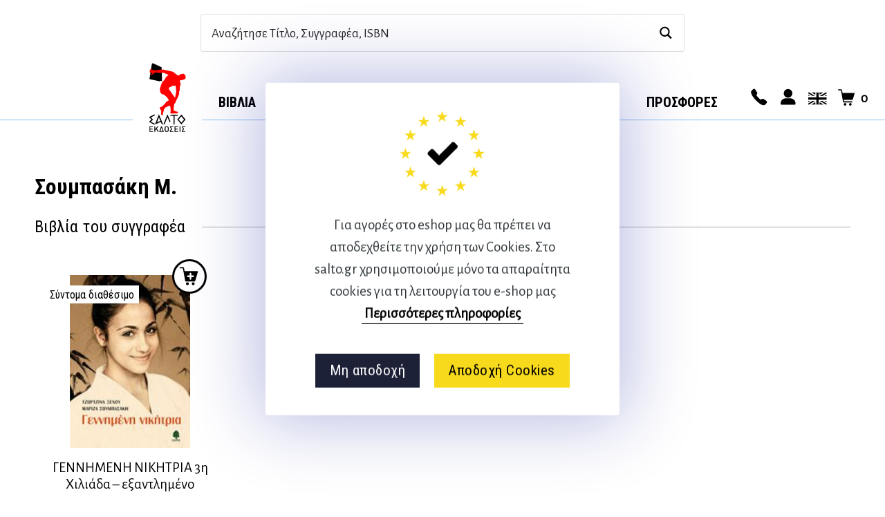

--- FILE ---
content_type: text/html; charset=UTF-8
request_url: https://salto.gr/siggrafeas/soubasaki-m/
body_size: 31251
content:

<!DOCTYPE html>

<!--[if IE 9]>
<html class="ie ie9" lang="el">
<![endif]-->

<html lang="el">

<head>
    <meta charset="UTF-8">
    <meta name="viewport" content="width=device-width, initial-scale=1.0, maximum-scale=1.0, user-scalable=no" />

    <link rel="profile" href="http://gmpg.org/xfn/11">
    <link rel="pingback" href="https://salto.gr/shop/xmlrpc.php">

	
    <title>Σουμπασάκη Μ. &#8211; Αθλητικές εκδόσεις Σάλτο</title>
<meta name='robots' content='max-image-preview:large' />
	<style>img:is([sizes="auto" i], [sizes^="auto," i]) { contain-intrinsic-size: 3000px 1500px }</style>
	<link href="https://salto.gr/shop/wp-content/themes/shopkeeper/inc/fonts/shopkeeper-icon-font/fonts/Shopkeeper-Icon-Font.woff2?dev9eh"rel="preload"crossorigin="anonymous"as="font"><style id="woocommerce-inline-inline-css"type="text/css">.woocommerce form .form-row .required{visibility:visible}</style><link href="https://fonts.googleapis.com"rel="preconnect"><link href="https://fonts.gstatic.com"rel="preconnect"crossorigin><link rel="alternate" type="application/rss+xml" title="Ροή RSS &raquo; Αθλητικές εκδόσεις Σάλτο" href="https://salto.gr/feed/" />
<link rel="alternate" type="application/rss+xml" title="Ροή Σχολίων &raquo; Αθλητικές εκδόσεις Σάλτο" href="https://salto.gr/comments/feed/" />
<link rel="alternate" type="application/rss+xml" title="Ροή για Αθλητικές εκδόσεις Σάλτο &raquo; Σουμπασάκη Μ. Συγγραφέας" href="https://salto.gr/siggrafeas/soubasaki-m/feed/" />
<script type="text/javascript">
/* <![CDATA[ */
window._wpemojiSettings = {"baseUrl":"https:\/\/s.w.org\/images\/core\/emoji\/16.0.1\/72x72\/","ext":".png","svgUrl":"https:\/\/s.w.org\/images\/core\/emoji\/16.0.1\/svg\/","svgExt":".svg","source":{"concatemoji":"https:\/\/salto.gr\/shop\/wp-includes\/js\/wp-emoji-release.min.js?ver=6.8.3"}};
/*! This file is auto-generated */
!function(s,n){var o,i,e;function c(e){try{var t={supportTests:e,timestamp:(new Date).valueOf()};sessionStorage.setItem(o,JSON.stringify(t))}catch(e){}}function p(e,t,n){e.clearRect(0,0,e.canvas.width,e.canvas.height),e.fillText(t,0,0);var t=new Uint32Array(e.getImageData(0,0,e.canvas.width,e.canvas.height).data),a=(e.clearRect(0,0,e.canvas.width,e.canvas.height),e.fillText(n,0,0),new Uint32Array(e.getImageData(0,0,e.canvas.width,e.canvas.height).data));return t.every(function(e,t){return e===a[t]})}function u(e,t){e.clearRect(0,0,e.canvas.width,e.canvas.height),e.fillText(t,0,0);for(var n=e.getImageData(16,16,1,1),a=0;a<n.data.length;a++)if(0!==n.data[a])return!1;return!0}function f(e,t,n,a){switch(t){case"flag":return n(e,"\ud83c\udff3\ufe0f\u200d\u26a7\ufe0f","\ud83c\udff3\ufe0f\u200b\u26a7\ufe0f")?!1:!n(e,"\ud83c\udde8\ud83c\uddf6","\ud83c\udde8\u200b\ud83c\uddf6")&&!n(e,"\ud83c\udff4\udb40\udc67\udb40\udc62\udb40\udc65\udb40\udc6e\udb40\udc67\udb40\udc7f","\ud83c\udff4\u200b\udb40\udc67\u200b\udb40\udc62\u200b\udb40\udc65\u200b\udb40\udc6e\u200b\udb40\udc67\u200b\udb40\udc7f");case"emoji":return!a(e,"\ud83e\udedf")}return!1}function g(e,t,n,a){var r="undefined"!=typeof WorkerGlobalScope&&self instanceof WorkerGlobalScope?new OffscreenCanvas(300,150):s.createElement("canvas"),o=r.getContext("2d",{willReadFrequently:!0}),i=(o.textBaseline="top",o.font="600 32px Arial",{});return e.forEach(function(e){i[e]=t(o,e,n,a)}),i}function t(e){var t=s.createElement("script");t.src=e,t.defer=!0,s.head.appendChild(t)}"undefined"!=typeof Promise&&(o="wpEmojiSettingsSupports",i=["flag","emoji"],n.supports={everything:!0,everythingExceptFlag:!0},e=new Promise(function(e){s.addEventListener("DOMContentLoaded",e,{once:!0})}),new Promise(function(t){var n=function(){try{var e=JSON.parse(sessionStorage.getItem(o));if("object"==typeof e&&"number"==typeof e.timestamp&&(new Date).valueOf()<e.timestamp+604800&&"object"==typeof e.supportTests)return e.supportTests}catch(e){}return null}();if(!n){if("undefined"!=typeof Worker&&"undefined"!=typeof OffscreenCanvas&&"undefined"!=typeof URL&&URL.createObjectURL&&"undefined"!=typeof Blob)try{var e="postMessage("+g.toString()+"("+[JSON.stringify(i),f.toString(),p.toString(),u.toString()].join(",")+"));",a=new Blob([e],{type:"text/javascript"}),r=new Worker(URL.createObjectURL(a),{name:"wpTestEmojiSupports"});return void(r.onmessage=function(e){c(n=e.data),r.terminate(),t(n)})}catch(e){}c(n=g(i,f,p,u))}t(n)}).then(function(e){for(var t in e)n.supports[t]=e[t],n.supports.everything=n.supports.everything&&n.supports[t],"flag"!==t&&(n.supports.everythingExceptFlag=n.supports.everythingExceptFlag&&n.supports[t]);n.supports.everythingExceptFlag=n.supports.everythingExceptFlag&&!n.supports.flag,n.DOMReady=!1,n.readyCallback=function(){n.DOMReady=!0}}).then(function(){return e}).then(function(){var e;n.supports.everything||(n.readyCallback(),(e=n.source||{}).concatemoji?t(e.concatemoji):e.wpemoji&&e.twemoji&&(t(e.twemoji),t(e.wpemoji)))}))}((window,document),window._wpemojiSettings);
/* ]]> */
</script>
<style id='wp-emoji-styles-inline-css' type='text/css'>

	img.wp-smiley, img.emoji {
		display: inline !important;
		border: none !important;
		box-shadow: none !important;
		height: 1em !important;
		width: 1em !important;
		margin: 0 0.07em !important;
		vertical-align: -0.1em !important;
		background: none !important;
		padding: 0 !important;
	}
</style>
<style id='classic-theme-styles-inline-css' type='text/css'>
/*! This file is auto-generated */
.wp-block-button__link{color:#fff;background-color:#32373c;border-radius:9999px;box-shadow:none;text-decoration:none;padding:calc(.667em + 2px) calc(1.333em + 2px);font-size:1.125em}.wp-block-file__button{background:#32373c;color:#fff;text-decoration:none}
</style>
<style id='global-styles-inline-css' type='text/css'>
:root{--wp--preset--aspect-ratio--square: 1;--wp--preset--aspect-ratio--4-3: 4/3;--wp--preset--aspect-ratio--3-4: 3/4;--wp--preset--aspect-ratio--3-2: 3/2;--wp--preset--aspect-ratio--2-3: 2/3;--wp--preset--aspect-ratio--16-9: 16/9;--wp--preset--aspect-ratio--9-16: 9/16;--wp--preset--color--black: #000000;--wp--preset--color--cyan-bluish-gray: #abb8c3;--wp--preset--color--white: #ffffff;--wp--preset--color--pale-pink: #f78da7;--wp--preset--color--vivid-red: #cf2e2e;--wp--preset--color--luminous-vivid-orange: #ff6900;--wp--preset--color--luminous-vivid-amber: #fcb900;--wp--preset--color--light-green-cyan: #7bdcb5;--wp--preset--color--vivid-green-cyan: #00d084;--wp--preset--color--pale-cyan-blue: #8ed1fc;--wp--preset--color--vivid-cyan-blue: #0693e3;--wp--preset--color--vivid-purple: #9b51e0;--wp--preset--gradient--vivid-cyan-blue-to-vivid-purple: linear-gradient(135deg,rgba(6,147,227,1) 0%,rgb(155,81,224) 100%);--wp--preset--gradient--light-green-cyan-to-vivid-green-cyan: linear-gradient(135deg,rgb(122,220,180) 0%,rgb(0,208,130) 100%);--wp--preset--gradient--luminous-vivid-amber-to-luminous-vivid-orange: linear-gradient(135deg,rgba(252,185,0,1) 0%,rgba(255,105,0,1) 100%);--wp--preset--gradient--luminous-vivid-orange-to-vivid-red: linear-gradient(135deg,rgba(255,105,0,1) 0%,rgb(207,46,46) 100%);--wp--preset--gradient--very-light-gray-to-cyan-bluish-gray: linear-gradient(135deg,rgb(238,238,238) 0%,rgb(169,184,195) 100%);--wp--preset--gradient--cool-to-warm-spectrum: linear-gradient(135deg,rgb(74,234,220) 0%,rgb(151,120,209) 20%,rgb(207,42,186) 40%,rgb(238,44,130) 60%,rgb(251,105,98) 80%,rgb(254,248,76) 100%);--wp--preset--gradient--blush-light-purple: linear-gradient(135deg,rgb(255,206,236) 0%,rgb(152,150,240) 100%);--wp--preset--gradient--blush-bordeaux: linear-gradient(135deg,rgb(254,205,165) 0%,rgb(254,45,45) 50%,rgb(107,0,62) 100%);--wp--preset--gradient--luminous-dusk: linear-gradient(135deg,rgb(255,203,112) 0%,rgb(199,81,192) 50%,rgb(65,88,208) 100%);--wp--preset--gradient--pale-ocean: linear-gradient(135deg,rgb(255,245,203) 0%,rgb(182,227,212) 50%,rgb(51,167,181) 100%);--wp--preset--gradient--electric-grass: linear-gradient(135deg,rgb(202,248,128) 0%,rgb(113,206,126) 100%);--wp--preset--gradient--midnight: linear-gradient(135deg,rgb(2,3,129) 0%,rgb(40,116,252) 100%);--wp--preset--font-size--small: 13px;--wp--preset--font-size--medium: 20px;--wp--preset--font-size--large: 36px;--wp--preset--font-size--x-large: 42px;--wp--preset--spacing--20: 0.44rem;--wp--preset--spacing--30: 0.67rem;--wp--preset--spacing--40: 1rem;--wp--preset--spacing--50: 1.5rem;--wp--preset--spacing--60: 2.25rem;--wp--preset--spacing--70: 3.38rem;--wp--preset--spacing--80: 5.06rem;--wp--preset--shadow--natural: 6px 6px 9px rgba(0, 0, 0, 0.2);--wp--preset--shadow--deep: 12px 12px 50px rgba(0, 0, 0, 0.4);--wp--preset--shadow--sharp: 6px 6px 0px rgba(0, 0, 0, 0.2);--wp--preset--shadow--outlined: 6px 6px 0px -3px rgba(255, 255, 255, 1), 6px 6px rgba(0, 0, 0, 1);--wp--preset--shadow--crisp: 6px 6px 0px rgba(0, 0, 0, 1);}:where(.is-layout-flex){gap: 0.5em;}:where(.is-layout-grid){gap: 0.5em;}body .is-layout-flex{display: flex;}.is-layout-flex{flex-wrap: wrap;align-items: center;}.is-layout-flex > :is(*, div){margin: 0;}body .is-layout-grid{display: grid;}.is-layout-grid > :is(*, div){margin: 0;}:where(.wp-block-columns.is-layout-flex){gap: 2em;}:where(.wp-block-columns.is-layout-grid){gap: 2em;}:where(.wp-block-post-template.is-layout-flex){gap: 1.25em;}:where(.wp-block-post-template.is-layout-grid){gap: 1.25em;}.has-black-color{color: var(--wp--preset--color--black) !important;}.has-cyan-bluish-gray-color{color: var(--wp--preset--color--cyan-bluish-gray) !important;}.has-white-color{color: var(--wp--preset--color--white) !important;}.has-pale-pink-color{color: var(--wp--preset--color--pale-pink) !important;}.has-vivid-red-color{color: var(--wp--preset--color--vivid-red) !important;}.has-luminous-vivid-orange-color{color: var(--wp--preset--color--luminous-vivid-orange) !important;}.has-luminous-vivid-amber-color{color: var(--wp--preset--color--luminous-vivid-amber) !important;}.has-light-green-cyan-color{color: var(--wp--preset--color--light-green-cyan) !important;}.has-vivid-green-cyan-color{color: var(--wp--preset--color--vivid-green-cyan) !important;}.has-pale-cyan-blue-color{color: var(--wp--preset--color--pale-cyan-blue) !important;}.has-vivid-cyan-blue-color{color: var(--wp--preset--color--vivid-cyan-blue) !important;}.has-vivid-purple-color{color: var(--wp--preset--color--vivid-purple) !important;}.has-black-background-color{background-color: var(--wp--preset--color--black) !important;}.has-cyan-bluish-gray-background-color{background-color: var(--wp--preset--color--cyan-bluish-gray) !important;}.has-white-background-color{background-color: var(--wp--preset--color--white) !important;}.has-pale-pink-background-color{background-color: var(--wp--preset--color--pale-pink) !important;}.has-vivid-red-background-color{background-color: var(--wp--preset--color--vivid-red) !important;}.has-luminous-vivid-orange-background-color{background-color: var(--wp--preset--color--luminous-vivid-orange) !important;}.has-luminous-vivid-amber-background-color{background-color: var(--wp--preset--color--luminous-vivid-amber) !important;}.has-light-green-cyan-background-color{background-color: var(--wp--preset--color--light-green-cyan) !important;}.has-vivid-green-cyan-background-color{background-color: var(--wp--preset--color--vivid-green-cyan) !important;}.has-pale-cyan-blue-background-color{background-color: var(--wp--preset--color--pale-cyan-blue) !important;}.has-vivid-cyan-blue-background-color{background-color: var(--wp--preset--color--vivid-cyan-blue) !important;}.has-vivid-purple-background-color{background-color: var(--wp--preset--color--vivid-purple) !important;}.has-black-border-color{border-color: var(--wp--preset--color--black) !important;}.has-cyan-bluish-gray-border-color{border-color: var(--wp--preset--color--cyan-bluish-gray) !important;}.has-white-border-color{border-color: var(--wp--preset--color--white) !important;}.has-pale-pink-border-color{border-color: var(--wp--preset--color--pale-pink) !important;}.has-vivid-red-border-color{border-color: var(--wp--preset--color--vivid-red) !important;}.has-luminous-vivid-orange-border-color{border-color: var(--wp--preset--color--luminous-vivid-orange) !important;}.has-luminous-vivid-amber-border-color{border-color: var(--wp--preset--color--luminous-vivid-amber) !important;}.has-light-green-cyan-border-color{border-color: var(--wp--preset--color--light-green-cyan) !important;}.has-vivid-green-cyan-border-color{border-color: var(--wp--preset--color--vivid-green-cyan) !important;}.has-pale-cyan-blue-border-color{border-color: var(--wp--preset--color--pale-cyan-blue) !important;}.has-vivid-cyan-blue-border-color{border-color: var(--wp--preset--color--vivid-cyan-blue) !important;}.has-vivid-purple-border-color{border-color: var(--wp--preset--color--vivid-purple) !important;}.has-vivid-cyan-blue-to-vivid-purple-gradient-background{background: var(--wp--preset--gradient--vivid-cyan-blue-to-vivid-purple) !important;}.has-light-green-cyan-to-vivid-green-cyan-gradient-background{background: var(--wp--preset--gradient--light-green-cyan-to-vivid-green-cyan) !important;}.has-luminous-vivid-amber-to-luminous-vivid-orange-gradient-background{background: var(--wp--preset--gradient--luminous-vivid-amber-to-luminous-vivid-orange) !important;}.has-luminous-vivid-orange-to-vivid-red-gradient-background{background: var(--wp--preset--gradient--luminous-vivid-orange-to-vivid-red) !important;}.has-very-light-gray-to-cyan-bluish-gray-gradient-background{background: var(--wp--preset--gradient--very-light-gray-to-cyan-bluish-gray) !important;}.has-cool-to-warm-spectrum-gradient-background{background: var(--wp--preset--gradient--cool-to-warm-spectrum) !important;}.has-blush-light-purple-gradient-background{background: var(--wp--preset--gradient--blush-light-purple) !important;}.has-blush-bordeaux-gradient-background{background: var(--wp--preset--gradient--blush-bordeaux) !important;}.has-luminous-dusk-gradient-background{background: var(--wp--preset--gradient--luminous-dusk) !important;}.has-pale-ocean-gradient-background{background: var(--wp--preset--gradient--pale-ocean) !important;}.has-electric-grass-gradient-background{background: var(--wp--preset--gradient--electric-grass) !important;}.has-midnight-gradient-background{background: var(--wp--preset--gradient--midnight) !important;}.has-small-font-size{font-size: var(--wp--preset--font-size--small) !important;}.has-medium-font-size{font-size: var(--wp--preset--font-size--medium) !important;}.has-large-font-size{font-size: var(--wp--preset--font-size--large) !important;}.has-x-large-font-size{font-size: var(--wp--preset--font-size--x-large) !important;}
:where(.wp-block-post-template.is-layout-flex){gap: 1.25em;}:where(.wp-block-post-template.is-layout-grid){gap: 1.25em;}
:where(.wp-block-columns.is-layout-flex){gap: 2em;}:where(.wp-block-columns.is-layout-grid){gap: 2em;}
:root :where(.wp-block-pullquote){font-size: 1.5em;line-height: 1.6;}
</style>
<link rel='stylesheet' id='woocommerce-layout-css' href='https://salto.gr/shop/wp-content/plugins/woocommerce/assets/css/woocommerce-layout.css?ver=10.3.7' type='text/css' media='all' />
<link rel='stylesheet' id='woocommerce-smallscreen-css' href='https://salto.gr/shop/wp-content/plugins/woocommerce/assets/css/woocommerce-smallscreen.css?ver=10.3.7' type='text/css' media='only screen and (max-width: 768px)' />
<link rel='stylesheet' id='woocommerce-general-css' href='https://salto.gr/shop/wp-content/plugins/woocommerce/assets/css/woocommerce.css?ver=10.3.7' type='text/css' media='all' />
<style id='woocommerce-inline-inline-css' type='text/css'>
.woocommerce form .form-row .required { visibility: visible; }
</style>
<link rel='stylesheet' id='brands-styles-css' href='https://salto.gr/shop/wp-content/plugins/woocommerce/assets/css/brands.css?ver=10.3.7' type='text/css' media='all' />
<link rel='stylesheet' id='animate-css' href='https://salto.gr/shop/wp-content/themes/shopkeeper/css/vendor/animate.min.css?ver=1.0.0' type='text/css' media='all' />
<link rel='stylesheet' id='fresco-css' href='https://salto.gr/shop/wp-content/themes/shopkeeper/css/vendor/fresco/fresco.min.css?ver=2.3.0' type='text/css' media='all' />
<link rel='stylesheet' id='easyzoom-css' href='https://salto.gr/shop/wp-content/themes/shopkeeper/css/vendor/easyzoom.min.css?ver=2.4.0' type='text/css' media='all' />
<link rel='stylesheet' id='select2-css' href='https://salto.gr/shop/wp-content/plugins/woocommerce/assets/css/select2.css?ver=10.3.7' type='text/css' media='all' />
<link rel='stylesheet' id='swiper-css' href='https://salto.gr/shop/wp-content/themes/shopkeeper/css/vendor/swiper.min.css?ver=6.4.1' type='text/css' media='all' />
<link rel='stylesheet' id='getbowtied-custom-notifications-styles-css' href='https://salto.gr/shop/wp-content/themes/shopkeeper/inc/notifications/custom/assets/css/style.min.css?ver=2.9.48' type='text/css' media='all' />
<link rel='stylesheet' id='shopkeeper-icon-font-css' href='https://salto.gr/shop/wp-content/themes/shopkeeper/inc/fonts/shopkeeper-icon-font/style.min.css?ver=2.9.48' type='text/css' media='all' />
<link rel='stylesheet' id='shopkeeper-styles-css' href='https://salto.gr/shop/wp-content/themes/shopkeeper/css/styles.min.css?ver=2.9.48' type='text/css' media='all' />
<link rel='stylesheet' id='woo_discount_pro_style-css' href='https://salto.gr/shop/wp-content/plugins/woo-discount-rules-pro/Assets/Css/awdr_style.css?ver=2.6.7' type='text/css' media='all' />
<link rel='stylesheet' id='shopkeeper-mixed-plugins-styles-css' href='https://salto.gr/shop/wp-content/themes/shopkeeper/css/plugins/misc.min.css?ver=2.9.48' type='text/css' media='all' />
<link rel='stylesheet' id='main-css' href='https://salto.gr/shop/wp-content/themes/shopkeeper-child/main.css?ver=202512081004' type='text/css' media='all' />
<script type="text/template" id="tmpl-variation-template">
	<div class="woocommerce-variation-description">{{{ data.variation.variation_description }}}</div>
	<div class="woocommerce-variation-price">{{{ data.variation.price_html }}}</div>
	<div class="woocommerce-variation-availability">{{{ data.variation.availability_html }}}</div>
</script>
<script type="text/template" id="tmpl-unavailable-variation-template">
	<p role="alert">Λυπούμαστε, αυτό το προϊόν δεν είναι διαθέσιμο. Παρακαλούμε, επιλέξτε έναν διαφορετικό συνδυασμό.</p>
</script>
<script type="text/javascript" src="https://salto.gr/shop/wp-includes/js/jquery/jquery.min.js?ver=3.7.1" id="jquery-core-js"></script>
<script type="text/javascript" src="https://salto.gr/shop/wp-includes/js/jquery/jquery-migrate.min.js?ver=3.4.1" id="jquery-migrate-js"></script>
<script type="text/javascript" src="https://salto.gr/shop/wp-content/plugins/woocommerce/assets/js/jquery-blockui/jquery.blockUI.min.js?ver=2.7.0-wc.10.3.7" id="wc-jquery-blockui-js" data-wp-strategy="defer"></script>
<script type="text/javascript" id="wc-add-to-cart-js-extra">
/* <![CDATA[ */
var wc_add_to_cart_params = {"ajax_url":"\/shop\/wp-admin\/admin-ajax.php","wc_ajax_url":"\/?wc-ajax=%%endpoint%%","i18n_view_cart":"\u039a\u03b1\u03bb\u03ac\u03b8\u03b9","cart_url":"https:\/\/salto.gr\/cart\/","is_cart":"","cart_redirect_after_add":"no"};
/* ]]> */
</script>
<script type="text/javascript" src="https://salto.gr/shop/wp-content/plugins/woocommerce/assets/js/frontend/add-to-cart.min.js?ver=10.3.7" id="wc-add-to-cart-js" data-wp-strategy="defer"></script>
<script type="text/javascript" src="https://salto.gr/shop/wp-content/plugins/woocommerce/assets/js/js-cookie/js.cookie.min.js?ver=2.1.4-wc.10.3.7" id="wc-js-cookie-js" data-wp-strategy="defer"></script>
<script type="text/javascript" id="woocommerce-js-extra">
/* <![CDATA[ */
var woocommerce_params = {"ajax_url":"\/shop\/wp-admin\/admin-ajax.php","wc_ajax_url":"\/?wc-ajax=%%endpoint%%","i18n_password_show":"\u0395\u03bc\u03c6\u03ac\u03bd\u03b9\u03c3\u03b7 \u03c3\u03c5\u03bd\u03b8\u03b7\u03bc\u03b1\u03c4\u03b9\u03ba\u03bf\u03cd","i18n_password_hide":"\u0391\u03c0\u03cc\u03ba\u03c1\u03c5\u03c8\u03b7 \u03c3\u03c5\u03bd\u03b8\u03b7\u03bc\u03b1\u03c4\u03b9\u03ba\u03bf\u03cd"};
/* ]]> */
</script>
<script type="text/javascript" src="https://salto.gr/shop/wp-content/plugins/woocommerce/assets/js/frontend/woocommerce.min.js?ver=10.3.7" id="woocommerce-js" data-wp-strategy="defer"></script>
<script type="text/javascript" src="https://salto.gr/shop/wp-content/plugins/js_composer/assets/js/vendors/woocommerce-add-to-cart.js?ver=8.1" id="vc_woocommerce-add-to-cart-js-js"></script>
<script type="text/javascript" src="https://salto.gr/shop/wp-includes/js/underscore.min.js?ver=1.13.7" id="underscore-js"></script>
<script type="text/javascript" id="wp-util-js-extra">
/* <![CDATA[ */
var _wpUtilSettings = {"ajax":{"url":"\/shop\/wp-admin\/admin-ajax.php"}};
/* ]]> */
</script>
<script type="text/javascript" src="https://salto.gr/shop/wp-includes/js/wp-util.min.js?ver=6.8.3" id="wp-util-js"></script>
<script type="text/javascript" id="wc-add-to-cart-variation-js-extra">
/* <![CDATA[ */
var wc_add_to_cart_variation_params = {"wc_ajax_url":"\/?wc-ajax=%%endpoint%%","i18n_no_matching_variations_text":"\u039b\u03c5\u03c0\u03bf\u03cd\u03bc\u03b1\u03c3\u03c4\u03b5, \u03ba\u03b1\u03bd\u03ad\u03bd\u03b1 \u03c0\u03c1\u03bf\u03ca\u03cc\u03bd \u03b4\u03b5\u03bd \u03c4\u03b1\u03af\u03c1\u03b9\u03b1\u03be\u03b5 \u03bc\u03b5 \u03c4\u03b7\u03bd \u03b5\u03c0\u03b9\u03bb\u03bf\u03b3\u03ae \u03c3\u03b1\u03c2. \u03a0\u03b1\u03c1\u03b1\u03ba\u03b1\u03bb\u03bf\u03cd\u03bc\u03b5, \u03b5\u03c0\u03b9\u03bb\u03ad\u03be\u03c4\u03b5 \u03ad\u03bd\u03b1\u03bd \u03b4\u03b9\u03b1\u03c6\u03bf\u03c1\u03b5\u03c4\u03b9\u03ba\u03cc \u03c3\u03c5\u03bd\u03b4\u03c5\u03b1\u03c3\u03bc\u03cc.","i18n_make_a_selection_text":"\u03a0\u03b1\u03c1\u03b1\u03ba\u03b1\u03bb\u03bf\u03cd\u03bc\u03b5, \u03b5\u03c0\u03b9\u03bb\u03ad\u03be\u03c4\u03b5 \u03ba\u03ac\u03c0\u03bf\u03b9\u03b5\u03c2 \u03b5\u03c0\u03b9\u03bb\u03bf\u03b3\u03ad\u03c2 \u03c0\u03c1\u03bf\u03ca\u03cc\u03bd\u03c4\u03bf\u03c2 \u03c0\u03c1\u03b9\u03bd \u03c0\u03c1\u03bf\u03c3\u03b8\u03ad\u03c3\u03b5\u03c4\u03b5 \u03b1\u03c5\u03c4\u03cc \u03c4\u03bf \u03c0\u03c1\u03bf\u03ca\u03cc\u03bd \u03c3\u03c4\u03bf \u03ba\u03b1\u03bb\u03ac\u03b8\u03b9 \u03c3\u03b1\u03c2.","i18n_unavailable_text":"\u039b\u03c5\u03c0\u03bf\u03cd\u03bc\u03b1\u03c3\u03c4\u03b5, \u03b1\u03c5\u03c4\u03cc \u03c4\u03bf \u03c0\u03c1\u03bf\u03ca\u03cc\u03bd \u03b4\u03b5\u03bd \u03b5\u03af\u03bd\u03b1\u03b9 \u03b4\u03b9\u03b1\u03b8\u03ad\u03c3\u03b9\u03bc\u03bf. \u03a0\u03b1\u03c1\u03b1\u03ba\u03b1\u03bb\u03bf\u03cd\u03bc\u03b5, \u03b5\u03c0\u03b9\u03bb\u03ad\u03be\u03c4\u03b5 \u03ad\u03bd\u03b1\u03bd \u03b4\u03b9\u03b1\u03c6\u03bf\u03c1\u03b5\u03c4\u03b9\u03ba\u03cc \u03c3\u03c5\u03bd\u03b4\u03c5\u03b1\u03c3\u03bc\u03cc.","i18n_reset_alert_text":"Your selection has been reset. Please select some product options before adding this product to your cart."};
/* ]]> */
</script>
<script type="text/javascript" src="https://salto.gr/shop/wp-content/plugins/woocommerce/assets/js/frontend/add-to-cart-variation.min.js?ver=10.3.7" id="wc-add-to-cart-variation-js" defer="defer" data-wp-strategy="defer"></script>
<script type="text/javascript" src="https://salto.gr/shop/wp-content/plugins/woocommerce/assets/js/select2/select2.full.min.js?ver=4.0.3-wc.10.3.7" id="wc-select2-js" defer="defer" data-wp-strategy="defer"></script>
<script type="text/javascript" id="wc_additional_fees_script-js-extra">
/* <![CDATA[ */
var add_fee_vars = {"add_fee_ajaxurl":"https:\/\/salto.gr\/shop\/wp-admin\/admin-ajax.php","add_fee_nonce":"a19c83f44f","add_fee_loader":"https:\/\/salto.gr\/shop\/wp-content\/plugins\/woocommerce-additional-fees\/images\/loading.gif","alert_ajax_error":"An internal server error occured in processing a request. Please try again or contact us. Thank you. "};
/* ]]> */
</script>
<script type="text/javascript" src="https://salto.gr/shop/wp-content/plugins/woocommerce-additional-fees/js/wc_additional_fees.js?ver=6.8.3" id="wc_additional_fees_script-js"></script>
<script></script><link rel="https://api.w.org/" href="https://salto.gr/wp-json/" /><link rel="EditURI" type="application/rsd+xml" title="RSD" href="https://salto.gr/shop/xmlrpc.php?rsd" />

<meta name="generator" content="WPML ver:4.8.5 stt:1,13;" />
<link rel="Shortcut Icon" type="image/x-icon" href="https://salto.gr/shop/wp-content/themes/shopkeeper-child/img/fav/favicon.ico" /><link rel="apple-touch-icon" sizes="60x60" href="https://salto.gr/shop/wp-content/themes/shopkeeper-child/img/fav/apple-icon-60x60.png"><link rel="apple-touch-icon" sizes="114x114" href="https://salto.gr/shop/wp-content/themes/shopkeeper-child/img/fav/apple-icon-114x114.png"><link rel="apple-touch-icon" sizes="180x180" href="https://salto.gr/shop/wp-content/themes/shopkeeper-child/img/fav/apple-icon-180x180.png"><link rel="icon" type="image/png" sizes="192x192"  href="https://salto.gr/shop/wp-content/themes/shopkeeper-child/img/fav/android-icon-192x192.png"><link rel="icon" type="image/png" sizes="32x32" href="https://salto.gr/shop/wp-content/themes/shopkeeper-child/img/fav/favicon-32x32.png"><link rel="icon" type="image/png" sizes="96x96" href="https://salto.gr/shop/wp-content/themes/shopkeeper-child/img/fav/favicon-96x96.png"><link rel="icon" href="https://salto.gr/shop/wp-content/themes/shopkeeper-child/favicon.png" />	<noscript><style>.woocommerce-product-gallery{ opacity: 1 !important; }</style></noscript>
	<meta name="generator" content="Powered by WPBakery Page Builder - drag and drop page builder for WordPress."/>
		<style type="text/css" id="wp-custom-css">
			 @media only screen and (min-width: 768px) {
	.woocommerce .product-title-link {
		font-size:16px!important;
	}
}		</style>
		    <style>
    .woocommerce ul.products li.product {
        position: relative;
    }

    .woocommerce div.product .woocommerce-product-gallery,
    .woocommerce div.product .woocommerce-product-gallery__wrapper {
        position: relative;
    }

    .badge-blackfriday {
        position: absolute;
        top: 12px;
        left: 12px;
        z-index: 999;
        pointer-events: none;
        background: #ffffff;
        border: 3px solid #000000;
        padding: 8px 10px;
        border-radius: 6px;
        display: inline-flex;
        flex-direction: column;
        align-items: center;
        line-height: 1.2;
        box-shadow: 0 4px 8px rgba(0, 0, 0, 0.3);
        transform: rotate(-2deg);
        animation: pulse-blackfriday 2s ease-in-out infinite;
    }
    .badge-blackfriday .badge-text {
        color: #000000;
        font-weight: 900;
        font-size: 11px;
        letter-spacing: 1px;
        text-transform: uppercase;
        margin-bottom: 2px;
    }
    .badge-blackfriday .badge-percent {
        color: #000000;
        font-weight: 900;
        font-size: 18px;
        letter-spacing: 0;
    }
    @keyframes pulse-blackfriday {
        0%, 100% {
            transform: rotate(-2deg) scale(1);
        }
        50% {
            transform: rotate(-2deg) scale(1.05);
        }
    }
    </style>
    <noscript><style> .wpb_animate_when_almost_visible { opacity: 1; }</style></noscript><link rel="stylesheet" id="asp-basic" href="https://salto.gr/shop/wp-content/cache/asp/style.basic-ve-ho-po-no-da-se-co-au-ga-se.css?mq=9udCgb" media="all" /><style id='asp-instance-1'>div[id*='ajaxsearchpro1_'] div.asp_loader,div[id*='ajaxsearchpro1_'] div.asp_loader *{box-sizing:border-box !important;margin:0;padding:0;box-shadow:none}div[id*='ajaxsearchpro1_'] div.asp_loader{box-sizing:border-box;display:flex;flex:0 1 auto;flex-direction:column;flex-grow:0;flex-shrink:0;flex-basis:28px;max-width:100%;max-height:100%;align-items:center;justify-content:center}div[id*='ajaxsearchpro1_'] div.asp_loader-inner{width:100%;margin:0 auto;text-align:center;height:100%}@-webkit-keyframes rotate-simple{0%{-webkit-transform:rotate(0deg);transform:rotate(0deg)}50%{-webkit-transform:rotate(180deg);transform:rotate(180deg)}100%{-webkit-transform:rotate(360deg);transform:rotate(360deg)}}@keyframes rotate-simple{0%{-webkit-transform:rotate(0deg);transform:rotate(0deg)}50%{-webkit-transform:rotate(180deg);transform:rotate(180deg)}100%{-webkit-transform:rotate(360deg);transform:rotate(360deg)}}div[id*='ajaxsearchpro1_'] div.asp_simple-circle{margin:0;height:100%;width:100%;animation:rotate-simple 0.8s infinite linear;-webkit-animation:rotate-simple 0.8s infinite linear;border:4px solid rgb(0,0,0);border-right-color:transparent;border-radius:50%;box-sizing:border-box}div[id*='ajaxsearchprores1_'] .asp_res_loader div.asp_loader,div[id*='ajaxsearchprores1_'] .asp_res_loader div.asp_loader *{box-sizing:border-box !important;margin:0;padding:0;box-shadow:none}div[id*='ajaxsearchprores1_'] .asp_res_loader div.asp_loader{box-sizing:border-box;display:flex;flex:0 1 auto;flex-direction:column;flex-grow:0;flex-shrink:0;flex-basis:28px;max-width:100%;max-height:100%;align-items:center;justify-content:center}div[id*='ajaxsearchprores1_'] .asp_res_loader div.asp_loader-inner{width:100%;margin:0 auto;text-align:center;height:100%}@-webkit-keyframes rotate-simple{0%{-webkit-transform:rotate(0deg);transform:rotate(0deg)}50%{-webkit-transform:rotate(180deg);transform:rotate(180deg)}100%{-webkit-transform:rotate(360deg);transform:rotate(360deg)}}@keyframes rotate-simple{0%{-webkit-transform:rotate(0deg);transform:rotate(0deg)}50%{-webkit-transform:rotate(180deg);transform:rotate(180deg)}100%{-webkit-transform:rotate(360deg);transform:rotate(360deg)}}div[id*='ajaxsearchprores1_'] .asp_res_loader div.asp_simple-circle{margin:0;height:100%;width:100%;animation:rotate-simple 0.8s infinite linear;-webkit-animation:rotate-simple 0.8s infinite linear;border:4px solid rgb(0,0,0);border-right-color:transparent;border-radius:50%;box-sizing:border-box}#ajaxsearchpro1_1 div.asp_loader,#ajaxsearchpro1_2 div.asp_loader,#ajaxsearchpro1_1 div.asp_loader *,#ajaxsearchpro1_2 div.asp_loader *{box-sizing:border-box !important;margin:0;padding:0;box-shadow:none}#ajaxsearchpro1_1 div.asp_loader,#ajaxsearchpro1_2 div.asp_loader{box-sizing:border-box;display:flex;flex:0 1 auto;flex-direction:column;flex-grow:0;flex-shrink:0;flex-basis:28px;max-width:100%;max-height:100%;align-items:center;justify-content:center}#ajaxsearchpro1_1 div.asp_loader-inner,#ajaxsearchpro1_2 div.asp_loader-inner{width:100%;margin:0 auto;text-align:center;height:100%}@-webkit-keyframes rotate-simple{0%{-webkit-transform:rotate(0deg);transform:rotate(0deg)}50%{-webkit-transform:rotate(180deg);transform:rotate(180deg)}100%{-webkit-transform:rotate(360deg);transform:rotate(360deg)}}@keyframes rotate-simple{0%{-webkit-transform:rotate(0deg);transform:rotate(0deg)}50%{-webkit-transform:rotate(180deg);transform:rotate(180deg)}100%{-webkit-transform:rotate(360deg);transform:rotate(360deg)}}#ajaxsearchpro1_1 div.asp_simple-circle,#ajaxsearchpro1_2 div.asp_simple-circle{margin:0;height:100%;width:100%;animation:rotate-simple 0.8s infinite linear;-webkit-animation:rotate-simple 0.8s infinite linear;border:4px solid rgb(0,0,0);border-right-color:transparent;border-radius:50%;box-sizing:border-box}@-webkit-keyframes asp_an_fadeInDown{0%{opacity:0;-webkit-transform:translateY(-20px)}100%{opacity:1;-webkit-transform:translateY(0)}}@keyframes asp_an_fadeInDown{0%{opacity:0;transform:translateY(-20px)}100%{opacity:1;transform:translateY(0)}}.asp_an_fadeInDown{-webkit-animation-name:asp_an_fadeInDown;animation-name:asp_an_fadeInDown}div.asp_r.asp_r_1,div.asp_r.asp_r_1 *,div.asp_m.asp_m_1,div.asp_m.asp_m_1 *,div.asp_s.asp_s_1,div.asp_s.asp_s_1 *{-webkit-box-sizing:content-box;-moz-box-sizing:content-box;-ms-box-sizing:content-box;-o-box-sizing:content-box;box-sizing:content-box;border:0;border-radius:0;text-transform:none;text-shadow:none;box-shadow:none;text-decoration:none;text-align:left;letter-spacing:normal}div.asp_r.asp_r_1,div.asp_m.asp_m_1,div.asp_s.asp_s_1{-webkit-box-sizing:border-box;-moz-box-sizing:border-box;-ms-box-sizing:border-box;-o-box-sizing:border-box;box-sizing:border-box}div.asp_r.asp_r_1,div.asp_r.asp_r_1 *,div.asp_m.asp_m_1,div.asp_m.asp_m_1 *,div.asp_s.asp_s_1,div.asp_s.asp_s_1 *{padding:0;margin:0}.wpdreams_clear{clear:both}.asp_w_container_1{width:auto;margin-left:auto;margin-right:auto}#ajaxsearchpro1_1,#ajaxsearchpro1_2,div.asp_m.asp_m_1{width:100%;height:auto;max-height:none;border-radius:5px;background:#d1eaff;margin-top:0;margin-bottom:0;background-image:-moz-radial-gradient(center,ellipse cover,rgb(255,255,255),rgb(255,255,255));background-image:-webkit-gradient(radial,center center,0px,center center,100%,rgb(255,255,255),rgb(255,255,255));background-image:-webkit-radial-gradient(center,ellipse cover,rgb(255,255,255),rgb(255,255,255));background-image:-o-radial-gradient(center,ellipse cover,rgb(255,255,255),rgb(255,255,255));background-image:-ms-radial-gradient(center,ellipse cover,rgb(255,255,255),rgb(255,255,255));background-image:radial-gradient(ellipse at center,rgb(255,255,255),rgb(255,255,255));overflow:hidden;border:1px solid rgb(222,222,222);border-radius:3px 3px 3px 3px;box-shadow:none}@media only screen and (min-width:641px) and (max-width:1024px){.asp_w_container_1{width:100%}div.asp_main_container.asp_w+[id*=asp-try-1]{width:100%}}@media only screen and (max-width:640px){.asp_w_container_1{width:100%}div.asp_main_container.asp_w+[id*=asp-try-1]{width:100%}}#ajaxsearchpro1_1 .probox,#ajaxsearchpro1_2 .probox,div.asp_m.asp_m_1 .probox{margin:4px;height:45px;background:transparent;border:0 none rgb(255,255,255);border-radius:0;box-shadow:none}p[id*=asp-try-1]{color:rgb(85,85,85) !important;display:block}div.asp_main_container+[id*=asp-try-1]{margin-left:auto;margin-right:auto;width:auto}p[id*=asp-try-1] a{color:rgb(255,181,86) !important}p[id*=asp-try-1] a:after{color:rgb(85,85,85) !important;display:inline;content:','}p[id*=asp-try-1] a:last-child:after{display:none}#ajaxsearchpro1_1 .probox .proinput,#ajaxsearchpro1_2 .probox .proinput,div.asp_m.asp_m_1 .probox .proinput{font-weight:normal;font-family:inherit;color:rgb(0,0,0);font-size:19px;line-height:25px;text-shadow:none;line-height:normal;flex-grow:1;order:5;margin:0 0 0 10px;padding:0 5px}#ajaxsearchpro1_1 .probox .proinput input.orig,#ajaxsearchpro1_2 .probox .proinput input.orig,div.asp_m.asp_m_1 .probox .proinput input.orig{font-weight:normal;font-family:inherit;color:rgb(0,0,0);font-size:19px;line-height:25px;text-shadow:none;line-height:normal;border:0;box-shadow:none;height:45px;position:relative;z-index:2;padding:0 !important;padding-top:2px !important;margin:-1px 0 0 -4px !important;width:100%;background:transparent !important}#ajaxsearchpro1_1 .probox .proinput input.autocomplete,#ajaxsearchpro1_2 .probox .proinput input.autocomplete,div.asp_m.asp_m_1 .probox .proinput input.autocomplete{font-weight:normal;font-family:inherit;color:rgb(0,0,0);font-size:19px;line-height:25px;text-shadow:none;line-height:normal;opacity:0.25;height:45px;display:block;position:relative;z-index:1;padding:0 !important;margin:-1px 0 0 -4px !important;margin-top:-45px !important;width:100%;background:transparent !important}.rtl #ajaxsearchpro1_1 .probox .proinput input.orig,.rtl #ajaxsearchpro1_2 .probox .proinput input.orig,.rtl #ajaxsearchpro1_1 .probox .proinput input.autocomplete,.rtl #ajaxsearchpro1_2 .probox .proinput input.autocomplete,.rtl div.asp_m.asp_m_1 .probox .proinput input.orig,.rtl div.asp_m.asp_m_1 .probox .proinput input.autocomplete{font-weight:normal;font-family:inherit;color:rgb(0,0,0);font-size:19px;line-height:25px;text-shadow:none;line-height:normal;direction:rtl;text-align:right}.rtl #ajaxsearchpro1_1 .probox .proinput,.rtl #ajaxsearchpro1_2 .probox .proinput,.rtl div.asp_m.asp_m_1 .probox .proinput{margin-right:2px}.rtl #ajaxsearchpro1_1 .probox .proloading,.rtl #ajaxsearchpro1_1 .probox .proclose,.rtl #ajaxsearchpro1_2 .probox .proloading,.rtl #ajaxsearchpro1_2 .probox .proclose,.rtl div.asp_m.asp_m_1 .probox .proloading,.rtl div.asp_m.asp_m_1 .probox .proclose{order:3}div.asp_m.asp_m_1 .probox .proinput input.orig::-webkit-input-placeholder{font-weight:normal;font-family:inherit;color:rgb(0,0,0);font-size:19px;text-shadow:none;opacity:0.85}div.asp_m.asp_m_1 .probox .proinput input.orig::-moz-placeholder{font-weight:normal;font-family:inherit;color:rgb(0,0,0);font-size:19px;text-shadow:none;opacity:0.85}div.asp_m.asp_m_1 .probox .proinput input.orig:-ms-input-placeholder{font-weight:normal;font-family:inherit;color:rgb(0,0,0);font-size:19px;text-shadow:none;opacity:0.85}div.asp_m.asp_m_1 .probox .proinput input.orig:-moz-placeholder{font-weight:normal;font-family:inherit;color:rgb(0,0,0);font-size:19px;text-shadow:none;opacity:0.85;line-height:normal !important}#ajaxsearchpro1_1 .probox .proinput input.autocomplete,#ajaxsearchpro1_2 .probox .proinput input.autocomplete,div.asp_m.asp_m_1 .probox .proinput input.autocomplete{font-weight:normal;font-family:inherit;color:rgb(0,0,0);font-size:19px;line-height:25px;text-shadow:none;line-height:normal;border:0;box-shadow:none}#ajaxsearchpro1_1 .probox .proloading,#ajaxsearchpro1_1 .probox .proclose,#ajaxsearchpro1_1 .probox .promagnifier,#ajaxsearchpro1_1 .probox .prosettings,#ajaxsearchpro1_2 .probox .proloading,#ajaxsearchpro1_2 .probox .proclose,#ajaxsearchpro1_2 .probox .promagnifier,#ajaxsearchpro1_2 .probox .prosettings,div.asp_m.asp_m_1 .probox .proloading,div.asp_m.asp_m_1 .probox .proclose,div.asp_m.asp_m_1 .probox .promagnifier,div.asp_m.asp_m_1 .probox .prosettings{width:45px;height:45px;flex:0 0 45px;flex-grow:0;order:7;text-align:center}#ajaxsearchpro1_1 .probox .proclose svg,#ajaxsearchpro1_2 .probox .proclose svg,div.asp_m.asp_m_1 .probox .proclose svg{fill:rgb(254,254,254);background:rgb(51,51,51);box-shadow:0 0 0 2px rgba(255,255,255,0.9);border-radius:50%;box-sizing:border-box;margin-left:-10px;margin-top:-10px;padding:4px}#ajaxsearchpro1_1 .probox .proloading,#ajaxsearchpro1_2 .probox .proloading,div.asp_m.asp_m_1 .probox .proloading{width:45px;height:45px;min-width:45px;min-height:45px;max-width:45px;max-height:45px}#ajaxsearchpro1_1 .probox .proloading .asp_loader,#ajaxsearchpro1_2 .probox .proloading .asp_loader,div.asp_m.asp_m_1 .probox .proloading .asp_loader{width:41px;height:41px;min-width:41px;min-height:41px;max-width:41px;max-height:41px}#ajaxsearchpro1_1 .probox .promagnifier,#ajaxsearchpro1_2 .probox .promagnifier,div.asp_m.asp_m_1 .probox .promagnifier{width:auto;height:45px;flex:0 0 auto;order:7;-webkit-flex:0 0 auto;-webkit-order:7}div.asp_m.asp_m_1 .probox .promagnifier:focus-visible{outline:black outset}#ajaxsearchpro1_1 .probox .proloading .innericon,#ajaxsearchpro1_2 .probox .proloading .innericon,#ajaxsearchpro1_1 .probox .proclose .innericon,#ajaxsearchpro1_2 .probox .proclose .innericon,#ajaxsearchpro1_1 .probox .promagnifier .innericon,#ajaxsearchpro1_2 .probox .promagnifier .innericon,#ajaxsearchpro1_1 .probox .prosettings .innericon,#ajaxsearchpro1_2 .probox .prosettings .innericon,div.asp_m.asp_m_1 .probox .proloading .innericon,div.asp_m.asp_m_1 .probox .proclose .innericon,div.asp_m.asp_m_1 .probox .promagnifier .innericon,div.asp_m.asp_m_1 .probox .prosettings .innericon{text-align:center}#ajaxsearchpro1_1 .probox .promagnifier .innericon,#ajaxsearchpro1_2 .probox .promagnifier .innericon,div.asp_m.asp_m_1 .probox .promagnifier .innericon{display:block;width:45px;height:45px;float:right}#ajaxsearchpro1_1 .probox .promagnifier .asp_text_button,#ajaxsearchpro1_2 .probox .promagnifier .asp_text_button,div.asp_m.asp_m_1 .probox .promagnifier .asp_text_button{display:block;width:auto;height:45px;float:right;margin:0;padding:0 10px 0 2px;font-weight:normal;font-family:inherit;color:rgb(51,51,51);font-size:17px;line-height:auto;text-shadow:none;line-height:45px}#ajaxsearchpro1_1 .probox .promagnifier .innericon svg,#ajaxsearchpro1_2 .probox .promagnifier .innericon svg,div.asp_m.asp_m_1 .probox .promagnifier .innericon svg{fill:rgb(0,0,0)}#ajaxsearchpro1_1 .probox .prosettings .innericon svg,#ajaxsearchpro1_2 .probox .prosettings .innericon svg,div.asp_m.asp_m_1 .probox .prosettings .innericon svg{fill:rgb(69,69,69)}#ajaxsearchpro1_1 .probox .promagnifier,#ajaxsearchpro1_2 .probox .promagnifier,div.asp_m.asp_m_1 .probox .promagnifier{width:45px;height:45px;background:transparent;background-position:center center;background-repeat:no-repeat;order:11;-webkit-order:11;float:right;border:0 solid rgb(255,255,255);border-radius:0;box-shadow:-1px 1px 0 0 rgba(255,255,255,0.64) inset;cursor:pointer;background-size:100% 100%;background-position:center center;background-repeat:no-repeat;cursor:pointer}#ajaxsearchpro1_1 .probox .prosettings,#ajaxsearchpro1_2 .probox .prosettings,div.asp_m.asp_m_1 .probox .prosettings{width:45px;height:45px;background:transparent;background-position:center center;background-repeat:no-repeat;order:10;-webkit-order:10;float:right;border:0 solid rgb(255,255,255);border-radius:0;box-shadow:0 1px 0 0 rgba(255,255,255,0.64) inset;cursor:pointer;background-size:100% 100%;align-self:flex-end}#ajaxsearchprores1_1,#ajaxsearchprores1_2,div.asp_r.asp_r_1{position:absolute;z-index:11000;width:auto;margin:0}#ajaxsearchprores1_1 .asp_nores,#ajaxsearchprores1_2 .asp_nores,div.asp_r.asp_r_1 .asp_nores{border:0 solid rgb(0,0,0);border-radius:0;box-shadow:0 5px 5px -5px #dfdfdf;padding:6px 12px 6px 12px;margin:0;font-weight:normal;font-family:inherit;color:rgba(74,74,74,1);font-size:1rem;line-height:1.2rem;text-shadow:none;font-weight:normal;background:rgb(255,255,255)}#ajaxsearchprores1_1 .asp_nores .asp_nores_kw_suggestions,#ajaxsearchprores1_2 .asp_nores .asp_nores_kw_suggestions,div.asp_r.asp_r_1 .asp_nores .asp_nores_kw_suggestions{color:rgba(234,67,53,1);font-weight:normal}#ajaxsearchprores1_1 .asp_nores .asp_keyword,#ajaxsearchprores1_2 .asp_nores .asp_keyword,div.asp_r.asp_r_1 .asp_nores .asp_keyword{padding:0 8px 0 0;cursor:pointer;color:rgba(20,84,169,1);font-weight:bold}#ajaxsearchprores1_1 .asp_results_top,#ajaxsearchprores1_2 .asp_results_top,div.asp_r.asp_r_1 .asp_results_top{background:rgb(43,43,43);border:1px none rgb(81,81,81);border-radius:0;padding:6px 12px 6px 12px;margin:0;text-align:center;font-weight:normal;font-family:"Open Sans";color:rgb(239,239,239);font-size:13px;line-height:16px;text-shadow:none}#ajaxsearchprores1_1 .results .item,#ajaxsearchprores1_2 .results .item,div.asp_r.asp_r_1 .results .item{height:auto;background:rgb(255,255,255)}#ajaxsearchprores1_1 .results .item.hovered,#ajaxsearchprores1_2 .results .item.hovered,div.asp_r.asp_r_1 .results .item.hovered{background-image:-moz-radial-gradient(center,ellipse cover,rgb(244,244,244),rgb(246,246,246));background-image:-webkit-gradient(radial,center center,0px,center center,100%,rgb(244,244,244),rgb(246,246,246));background-image:-webkit-radial-gradient(center,ellipse cover,rgb(244,244,244),rgb(246,246,246));background-image:-o-radial-gradient(center,ellipse cover,rgb(244,244,244),rgb(246,246,246));background-image:-ms-radial-gradient(center,ellipse cover,rgb(244,244,244),rgb(246,246,246));background-image:radial-gradient(ellipse at center,rgb(244,244,244),rgb(246,246,246))}#ajaxsearchprores1_1 .results .item .asp_image,#ajaxsearchprores1_2 .results .item .asp_image,div.asp_r.asp_r_1 .results .item .asp_image{background-size:contain;background-repeat:no-repeat}#ajaxsearchprores1_1 .results .item .asp_image img,#ajaxsearchprores1_2 .results .item .asp_image img,div.asp_r.asp_r_1 .results .item .asp_image img{object-fit:contain}#ajaxsearchprores1_1 .results .item .asp_item_overlay_img,#ajaxsearchprores1_2 .results .item .asp_item_overlay_img,div.asp_r.asp_r_1 .results .item .asp_item_overlay_img{background-size:contain;background-repeat:no-repeat}#ajaxsearchprores1_1 .results .item .asp_content,#ajaxsearchprores1_2 .results .item .asp_content,div.asp_r.asp_r_1 .results .item .asp_content{overflow:hidden;background:transparent;margin:0;padding:0 10px}#ajaxsearchprores1_1 .results .item .asp_content h3,#ajaxsearchprores1_2 .results .item .asp_content h3,div.asp_r.asp_r_1 .results .item .asp_content h3{margin:0;padding:0;display:inline-block;line-height:inherit;font-weight:normal;font-family:inherit;color:rgb(0,0,0);font-size:16px;line-height:20px;text-shadow:none}#ajaxsearchprores1_1 .results .item .asp_content h3 a,#ajaxsearchprores1_2 .results .item .asp_content h3 a,div.asp_r.asp_r_1 .results .item .asp_content h3 a{margin:0;padding:0;line-height:inherit;display:block;font-weight:normal;font-family:inherit;color:rgb(0,0,0);font-size:16px;line-height:20px;text-shadow:none}#ajaxsearchprores1_1 .results .item .asp_content h3 a:hover,#ajaxsearchprores1_2 .results .item .asp_content h3 a:hover,div.asp_r.asp_r_1 .results .item .asp_content h3 a:hover{font-weight:normal;font-family:inherit;color:rgb(0,0,0);font-size:16px;line-height:20px;text-shadow:none}#ajaxsearchprores1_1 .results .item div.etc,#ajaxsearchprores1_2 .results .item div.etc,div.asp_r.asp_r_1 .results .item div.etc{padding:0;font-size:13px;line-height:1.3em;margin-bottom:6px}#ajaxsearchprores1_1 .results .item .etc .asp_author,#ajaxsearchprores1_2 .results .item .etc .asp_author,div.asp_r.asp_r_1 .results .item .etc .asp_author{padding:0;font-weight:normal;font-family:inherit;color:rgb(161,161,161);font-size:11px;line-height:13px;text-shadow:none}#ajaxsearchprores1_1 .results .item .etc .asp_date,#ajaxsearchprores1_2 .results .item .etc .asp_date,div.asp_r.asp_r_1 .results .item .etc .asp_date{margin:0 0 0 10px;padding:0;font-weight:normal;font-family:inherit;color:rgb(173,173,173);font-size:16px;line-height:15px;text-shadow:none}#ajaxsearchprores1_1 .results .item div.asp_content,#ajaxsearchprores1_2 .results .item div.asp_content,div.asp_r.asp_r_1 .results .item div.asp_content{margin:0;padding:0;font-weight:normal;font-family:inherit;color:rgb(74,74,74);font-size:16px;line-height:1.35em;text-shadow:none}#ajaxsearchprores1_1 span.highlighted,#ajaxsearchprores1_2 span.highlighted,div.asp_r.asp_r_1 span.highlighted{font-weight:bold;color:rgb(0,0,0);background-color:rgb(245,246,0)}#ajaxsearchprores1_1 p.showmore,#ajaxsearchprores1_2 p.showmore,div.asp_r.asp_r_1 p.showmore{text-align:center;font-weight:normal;font-family:inherit;color:rgb(0,0,0);font-size:20px;line-height:30px;text-shadow:none}#ajaxsearchprores1_1 p.showmore a,#ajaxsearchprores1_2 p.showmore a,div.asp_r.asp_r_1 p.showmore a{font-weight:normal;font-family:inherit;color:rgb(0,0,0);font-size:20px;line-height:30px;text-shadow:none;padding:10px 5px;margin:0 auto;background:rgb(255,255,255);display:block;text-align:center}#ajaxsearchprores1_1 .asp_res_loader,#ajaxsearchprores1_2 .asp_res_loader,div.asp_r.asp_r_1 .asp_res_loader{background:rgb(255,255,255);height:200px;padding:10px}#ajaxsearchprores1_1.isotopic .asp_res_loader,#ajaxsearchprores1_2.isotopic .asp_res_loader,div.asp_r.asp_r_1.isotopic .asp_res_loader{background:rgb(255,255,255)}#ajaxsearchprores1_1 .asp_res_loader .asp_loader,#ajaxsearchprores1_2 .asp_res_loader .asp_loader,div.asp_r.asp_r_1 .asp_res_loader .asp_loader{height:200px;width:200px;margin:0 auto}div.asp_s.asp_s_1.searchsettings,div.asp_s.asp_s_1.searchsettings,div.asp_s.asp_s_1.searchsettings{direction:ltr;padding:0;background-image:-webkit-linear-gradient(185deg,rgb(255,255,255),rgb(255,255,255));background-image:-moz-linear-gradient(185deg,rgb(255,255,255),rgb(255,255,255));background-image:-o-linear-gradient(185deg,rgb(255,255,255),rgb(255,255,255));background-image:-ms-linear-gradient(185deg,rgb(255,255,255) 0,rgb(255,255,255) 100%);background-image:linear-gradient(185deg,rgb(255,255,255),rgb(255,255,255));box-shadow:0 0 0 1px rgb(181,181,181) inset;;max-width:208px;z-index:2}div.asp_s.asp_s_1.searchsettings.asp_s,div.asp_s.asp_s_1.searchsettings.asp_s,div.asp_s.asp_s_1.searchsettings.asp_s{z-index:11001}#ajaxsearchprobsettings1_1.searchsettings,#ajaxsearchprobsettings1_2.searchsettings,div.asp_sb.asp_sb_1.searchsettings{max-width:none}div.asp_s.asp_s_1.searchsettings form,div.asp_s.asp_s_1.searchsettings form,div.asp_s.asp_s_1.searchsettings form{display:flex}div.asp_sb.asp_sb_1.searchsettings form,div.asp_sb.asp_sb_1.searchsettings form,div.asp_sb.asp_sb_1.searchsettings form{display:flex}#ajaxsearchprosettings1_1.searchsettings div.asp_option_label,#ajaxsearchprosettings1_2.searchsettings div.asp_option_label,#ajaxsearchprosettings1_1.searchsettings .asp_label,#ajaxsearchprosettings1_2.searchsettings .asp_label,div.asp_s.asp_s_1.searchsettings div.asp_option_label,div.asp_s.asp_s_1.searchsettings .asp_label{font-weight:bold;font-family:inherit;color:rgb(43,43,43);font-size:12px;line-height:15px;text-shadow:none}#ajaxsearchprosettings1_1.searchsettings .asp_option_inner .asp_option_checkbox,#ajaxsearchprosettings1_2.searchsettings .asp_option_inner .asp_option_checkbox,div.asp_sb.asp_sb_1.searchsettings .asp_option_inner .asp_option_checkbox,div.asp_s.asp_s_1.searchsettings .asp_option_inner .asp_option_checkbox{background-image:-webkit-linear-gradient(180deg,rgb(34,34,34),rgb(69,72,77));background-image:-moz-linear-gradient(180deg,rgb(34,34,34),rgb(69,72,77));background-image:-o-linear-gradient(180deg,rgb(34,34,34),rgb(69,72,77));background-image:-ms-linear-gradient(180deg,rgb(34,34,34) 0,rgb(69,72,77) 100%);background-image:linear-gradient(180deg,rgb(34,34,34),rgb(69,72,77))}#ajaxsearchprosettings1_1.searchsettings .asp_option_inner .asp_option_checkbox:after,#ajaxsearchprosettings1_2.searchsettings .asp_option_inner .asp_option_checkbox:after,#ajaxsearchprobsettings1_1.searchsettings .asp_option_inner .asp_option_checkbox:after,#ajaxsearchprobsettings1_2.searchsettings .asp_option_inner .asp_option_checkbox:after,div.asp_sb.asp_sb_1.searchsettings .asp_option_inner .asp_option_checkbox:after,div.asp_s.asp_s_1.searchsettings .asp_option_inner .asp_option_checkbox:after{font-family:'asppsicons2';border:none;content:"\e800";display:block;position:absolute;top:0;left:0;font-size:11px;color:rgb(255,255,255);margin:1px 0 0 0 !important;line-height:17px;text-align:center;text-decoration:none;text-shadow:none}div.asp_sb.asp_sb_1.searchsettings .asp_sett_scroll,div.asp_s.asp_s_1.searchsettings .asp_sett_scroll{scrollbar-width:thin;scrollbar-color:rgba(0,0,0,0.5) transparent}div.asp_sb.asp_sb_1.searchsettings .asp_sett_scroll::-webkit-scrollbar,div.asp_s.asp_s_1.searchsettings .asp_sett_scroll::-webkit-scrollbar{width:7px}div.asp_sb.asp_sb_1.searchsettings .asp_sett_scroll::-webkit-scrollbar-track,div.asp_s.asp_s_1.searchsettings .asp_sett_scroll::-webkit-scrollbar-track{background:transparent}div.asp_sb.asp_sb_1.searchsettings .asp_sett_scroll::-webkit-scrollbar-thumb,div.asp_s.asp_s_1.searchsettings .asp_sett_scroll::-webkit-scrollbar-thumb{background:rgba(0,0,0,0.5);border-radius:5px;border:none}#ajaxsearchprosettings1_1.searchsettings .asp_sett_scroll,#ajaxsearchprosettings1_2.searchsettings .asp_sett_scroll,div.asp_s.asp_s_1.searchsettings .asp_sett_scroll{max-height:220px;overflow:auto}#ajaxsearchprobsettings1_1.searchsettings .asp_sett_scroll,#ajaxsearchprobsettings1_2.searchsettings .asp_sett_scroll,div.asp_sb.asp_sb_1.searchsettings .asp_sett_scroll{max-height:220px;overflow:auto}#ajaxsearchprosettings1_1.searchsettings fieldset,#ajaxsearchprosettings1_2.searchsettings fieldset,div.asp_s.asp_s_1.searchsettings fieldset{width:200px;min-width:200px;max-width:10000px}#ajaxsearchprobsettings1_1.searchsettings fieldset,#ajaxsearchprobsettings1_2.searchsettings fieldset,div.asp_sb.asp_sb_1.searchsettings fieldset{width:200px;min-width:200px;max-width:10000px}#ajaxsearchprosettings1_1.searchsettings fieldset legend,#ajaxsearchprosettings1_2.searchsettings fieldset legend,div.asp_s.asp_s_1.searchsettings fieldset legend{padding:0 0 0 10px;margin:0;background:transparent;font-weight:normal;font-family:inherit;color:rgb(71,71,71);font-size:13px;line-height:15px;text-shadow:none}#ajaxsearchprores1_1.isotopic .results .item .asp_content,#ajaxsearchprores1_2.isotopic .results .item .asp_content,div.asp_r.asp_r_1.isotopic .results .item .asp_content{width:100%;height:auto;z-index:3;padding:4px 6px;transition:all 0.2s}#ajaxsearchprores1_1.isotopic,#ajaxsearchprores1_2.isotopic,div.asp_r.asp_r_1.isotopic{background:rgb(255,255,255)}#ajaxsearchprores1_1.isotopic .results .item,#ajaxsearchprores1_2.isotopic .results .item,div.asp_r.asp_r_1.isotopic .results .item{width:25%;height:300px;box-sizing:border-box;background:rgba(0,0,0,0)}.rtl #ajaxsearchprores1_1.isotopic .results .asp_isotopic_item,.rtl #ajaxsearchprores1_2.isotopic .results .asp_isotopic_item,.rtl div.asp_r.asp_r_1.isotopic .results .asp_isotopic_item{-webkit-transition-property:right,top,-webkit-transform,opacity;-moz-transition-property:right,top,-moz-transform,opacity;-ms-transition-property:right,top,-ms-transform,opacity;-o-transition-property:right,top,-o-transform,opacity;transition-property:right,top,transform,opacity}#ajaxsearchprores1_1.isotopic .results .item.asp_gutter_bottom,#ajaxsearchprores1_2.isotopic .results .item.asp_gutter_bottom,div.asp_r.asp_r_1.isotopic .results .item{margin-bottom:5px}#ajaxsearchprores1_1.isotopic .results .item .asp_content,#ajaxsearchprores1_2.isotopic .results .item .asp_content,div.asp_r.asp_r_1.isotopic .results .item .asp_content{background:rgb(255,255,255)}#ajaxsearchprores1_1.isotopic .results .item:hover .asp_image~.asp_content_hide_on_overlay,#ajaxsearchprores1_2.isotopic .results .item:hover .asp_image~.asp_content_hide_on_overlay,div.asp_r.asp_r_1.isotopic .results .item:hover .asp_image~.asp_content_hide_on_overlay{bottom:-100%}#ajaxsearchprores1_1.isotopic .results .item:hover .asp_item_overlay,#ajaxsearchprores1_2.isotopic .results .item:hover .asp_item_overlay,#ajaxsearchprores1_1.isotopic .results .item:hover .asp_item_overlay_img,#ajaxsearchprores1_2.isotopic .results .item:hover .asp_item_overlay_img,div.asp_r.asp_r_1.isotopic .results .item:hover .asp_item_overlay,div.asp_r.asp_r_1.isotopic .results .item:hover .asp_item_overlay_img{opacity:1}#ajaxsearchprores1_1.isotopic>nav,#ajaxsearchprores1_2.isotopic>nav,#ajaxsearchprores1_1.isotopic nav.asp_navigation,#ajaxsearchprores1_2.isotopic nav.asp_navigation,div.asp_r.asp_r_1.isotopic>nav,div.asp_r.asp_r_1.isotopic nav.asp_navigation{background:rgb(255,255,255);margin-bottom:5px}#ajaxsearchprores1_1.isotopic nav.asp_navigation a.asp_prev,#ajaxsearchprores1_2.isotopic nav.asp_navigation a.asp_prev,#ajaxsearchprores1_1.isotopic nav.asp_navigation a.asp_next,#ajaxsearchprores1_2.isotopic nav.asp_navigation a.asp_next,div.asp_r.asp_r_1.isotopic nav.asp_navigation a.asp_prev,div.asp_r.asp_r_1.isotopic nav.asp_navigation a.asp_next{background:rgb(255,255,255)}#ajaxsearchprores1_1.isotopic nav.asp_navigation a.asp_prev svg,#ajaxsearchprores1_2.isotopic nav.asp_navigation a.asp_prev svg,#ajaxsearchprores1_1.isotopic nav.asp_navigation a.asp_next svg,#ajaxsearchprores1_2.isotopic nav.asp_navigation a.asp_next svg,div.asp_r.asp_r_1.isotopic nav.asp_navigation a.asp_prev svg,div.asp_r.asp_r_1.isotopic nav.asp_navigation a.asp_next svg{fill:rgb(0,0,0)}#ajaxsearchprores1_1.isotopic nav.asp_navigation ul li,#ajaxsearchprores1_2.isotopic nav.asp_navigation ul li,div.asp_r.asp_r_1.isotopic nav.asp_navigation ul li{text-align:center}#ajaxsearchprores1_1.isotopic nav.asp_navigation ul li.asp_active,#ajaxsearchprores1_2.isotopic nav.asp_navigation ul li.asp_active,div.asp_r.asp_r_1.isotopic nav.asp_navigation ul li.asp_active{background:rgb(255,255,255)}#ajaxsearchprores1_1.isotopic nav.asp_navigation ul li:hover,#ajaxsearchprores1_2.isotopic nav.asp_navigation ul li:hover,div.asp_r.asp_r_1.isotopic nav.asp_navigation ul li:hover{background:rgb(255,255,255)}#ajaxsearchprores1_1.isotopic nav.asp_navigation ul li.asp_active,#ajaxsearchprores1_2.isotopic nav.asp_navigation ul li.asp_active,div.asp_r.asp_r_1.isotopic nav.asp_navigation ul li.asp_active{background:rgb(230,230,230)}#ajaxsearchprores1_1.isotopic nav.asp_navigation ul li:hover,#ajaxsearchprores1_2.isotopic nav.asp_navigation ul li:hover,div.asp_r.asp_r_1.isotopic nav.asp_navigation ul li:hover{background:rgb(230,230,230)}#ajaxsearchprores1_1.isotopic nav.asp_navigation ul li span,#ajaxsearchprores1_2.isotopic nav.asp_navigation ul li span,div.asp_r.asp_r_1.isotopic nav.asp_navigation ul li span{color:rgb(0,0,0)}</style>
				<link rel="preconnect" href="https://fonts.gstatic.com" crossorigin />
				<style>
					@font-face {
  font-family: 'Open Sans';
  font-style: normal;
  font-weight: 300;
  font-stretch: normal;
  font-display: swap;
  src: url(https://fonts.gstatic.com/s/opensans/v29/memSYaGs126MiZpBA-UvWbX2vVnXBbObj2OVZyOOSr4dVJWUgsiH0B4gaVc.ttf) format('truetype');
}
@font-face {
  font-family: 'Open Sans';
  font-style: normal;
  font-weight: 400;
  font-stretch: normal;
  font-display: swap;
  src: url(https://fonts.gstatic.com/s/opensans/v29/memSYaGs126MiZpBA-UvWbX2vVnXBbObj2OVZyOOSr4dVJWUgsjZ0B4gaVc.ttf) format('truetype');
}
@font-face {
  font-family: 'Open Sans';
  font-style: normal;
  font-weight: 700;
  font-stretch: normal;
  font-display: swap;
  src: url(https://fonts.gstatic.com/s/opensans/v29/memSYaGs126MiZpBA-UvWbX2vVnXBbObj2OVZyOOSr4dVJWUgsg-1x4gaVc.ttf) format('truetype');
}

				</style></head>

<body class="archive tax-pa_siggrafeas term-soubasaki-m term-3112 wp-embed-responsive wp-theme-shopkeeper wp-child-theme-shopkeeper-child theme-shopkeeper woocommerce woocommerce-page woocommerce-no-js lang-el gbt_custom_notif wpb-js-composer js-comp-ver-8.1 vc_responsive">

    
    
        
        
    <!-- Mobile Menu Offcanvas -->
    <div class="off-canvas menu-offcanvas position-right " id="offCanvasRight1" data-off-canvas>

        <div class="menu-close hide-for-medium">
            <button class="close-button" aria-label="Close menu" type="button" data-close>
                <span aria-hidden="true">&times;</span>
            </button>
        </div>

        <div id="mobiles-menu-offcanvas">

                    <nav class="mobile-navigation primary-navigation hide-for-large" role="navigation" aria-label="Main Menu">
            <ul class="menu-top-menu"><li id="menu-item-32870" class="menu_item_homepage menu-item menu-item-type-custom menu-item-object-custom menu-item-32870"><a href="/homepage">Αρχική</a></li>
<li id="menu-item-19563" class="menu-item menu-item-type-taxonomy menu-item-object-product_cat menu-item-has-children menu-item-19563"><a href="https://salto.gr/product-category/books/">Βιβλία</a>
<ul class="sub-menu">
	<li id="menu-item-19566" class="menu-item menu-item-type-taxonomy menu-item-object-product_cat menu-item-19566"><a href="https://salto.gr/product-category/books/athlitikes-epistimes/">Αθλητικές επιστήμες</a></li>
	<li id="menu-item-19564" class="menu-item menu-item-type-taxonomy menu-item-object-product_cat menu-item-19564"><a href="https://salto.gr/product-category/books/athlimata/">Αθλήματα</a></li>
	<li id="menu-item-19567" class="menu-item menu-item-type-taxonomy menu-item-object-product_cat menu-item-19567"><a href="https://salto.gr/product-category/books/fitness/">Fitness</a></li>
	<li id="menu-item-19565" class="menu-item menu-item-type-taxonomy menu-item-object-product_cat menu-item-19565"><a href="https://salto.gr/product-category/books/fysiotherapia/">Φυσιοθεραπεία</a></li>
	<li id="menu-item-19569" class="menu-item menu-item-type-taxonomy menu-item-object-product_cat menu-item-19569"><a href="https://salto.gr/product-category/books/diatrofi/">Διατροφή</a></li>
	<li id="menu-item-19568" class="menu-item menu-item-type-taxonomy menu-item-object-product_cat menu-item-19568"><a href="https://salto.gr/product-category/books/pilates-yoga/">Pilates</a></li>
	<li id="menu-item-19570" class="menu-item menu-item-type-taxonomy menu-item-object-product_cat menu-item-19570"><a href="https://salto.gr/product-category/books/a-m-e-a/">Α.Μ.Ε.Α.</a></li>
	<li id="menu-item-19571" class="menu-item menu-item-type-taxonomy menu-item-object-product_cat menu-item-19571"><a href="https://salto.gr/product-category/books/didaktiki-fysikis-agogis/">Διδακτική φυσικής αγωγής</a></li>
	<li id="menu-item-19572" class="menu-item menu-item-type-taxonomy menu-item-object-product_cat menu-item-19572"><a href="https://salto.gr/product-category/books/pedagogika-pechnidia/">Παιδαγωγικά παιχνίδια</a></li>
	<li id="menu-item-19574" class="menu-item menu-item-type-taxonomy menu-item-object-product_cat menu-item-19574"><a href="https://salto.gr/product-category/books/polemikes-technes/">Πολεμικές τέχνες</a></li>
	<li id="menu-item-19576" class="menu-item menu-item-type-taxonomy menu-item-object-product_cat menu-item-19576"><a href="https://salto.gr/product-category/books/ypethria-spor/">Υπαίθρια σπορ</a></li>
	<li id="menu-item-19577" class="menu-item menu-item-type-taxonomy menu-item-object-product_cat menu-item-19577"><a href="https://salto.gr/product-category/books/ydatina-spor/">Υδάτινα σπορ</a></li>
	<li id="menu-item-19578" class="menu-item menu-item-type-taxonomy menu-item-object-product_cat menu-item-19578"><a href="https://salto.gr/product-category/books/choros/">Χορός</a></li>
	<li id="menu-item-19580" class="menu-item menu-item-type-taxonomy menu-item-object-product_cat menu-item-19580"><a href="https://salto.gr/product-category/books/afises-chartes/">Αφίσες &#8211; Χάρτες</a></li>
</ul>
</li>
<li id="menu-item-29952" class="menu-item menu-item-type-taxonomy menu-item-object-product_cat menu-item-has-children menu-item-29952"><a href="https://salto.gr/product-category/seira-kallistos/">Σειρά Κάλλιστος</a>
<ul class="sub-menu">
	<li id="menu-item-30219" class="menu-item menu-item-type-taxonomy menu-item-object-product_cat menu-item-30219"><a href="https://salto.gr/product-category/seira-kallistos/dokimio/">Ιστορία &#8211; Πολιτική</a></li>
	<li id="menu-item-30220" class="menu-item menu-item-type-taxonomy menu-item-object-product_cat menu-item-has-children menu-item-30220"><a href="https://salto.gr/product-category/seira-kallistos/logotechnia/">Λογοτεχνία</a>
	<ul class="sub-menu">
		<li id="menu-item-34031" class="menu-item menu-item-type-taxonomy menu-item-object-product_cat menu-item-34031"><a href="https://salto.gr/product-category/xeni-logotechnia/">Ξένη Λογοτεχνία</a></li>
		<li id="menu-item-34022" class="menu-item menu-item-type-taxonomy menu-item-object-product_cat menu-item-34022"><a href="https://salto.gr/product-category/seira-kallistos/klasikoi-ellines-syngrafeis/">Κλασικοί έλληνες συγγραφείς</a></li>
	</ul>
</li>
	<li id="menu-item-36026" class="menu-item menu-item-type-taxonomy menu-item-object-product_cat menu-item-36026"><a href="https://salto.gr/product-category/theatro-kinimatografos/">Θέατρο Κινηματογράφος</a></li>
	<li id="menu-item-36014" class="menu-item menu-item-type-taxonomy menu-item-object-product_cat menu-item-36014"><a href="https://salto.gr/product-category/graphic-novel/">Graphic novel</a></li>
	<li id="menu-item-36128" class="menu-item menu-item-type-taxonomy menu-item-object-product_cat menu-item-36128"><a href="https://salto.gr/product-category/best-seller/">Best seller</a></li>
	<li id="menu-item-36311" class="menu-item menu-item-type-custom menu-item-object-custom menu-item-36311"><a href="https://salto.gr/siggrafeas/">Συγγραφείς</a></li>
	<li id="menu-item-33366" class="menu-item menu-item-type-taxonomy menu-item-object-product_cat menu-item-33366"><a href="https://salto.gr/product-category/ypo-ekdosi-2/">Υπό Έκδοση</a></li>
	<li id="menu-item-36335" class="menu-item menu-item-type-taxonomy menu-item-object-category menu-item-36335"><a href="https://salto.gr/category/leschi-anagnosis-aravikis-logotechnias/">Λέσχη ανάγνωσης αραβικής λογοτεχνίας</a></li>
	<li id="menu-item-31992" class="menu-item menu-item-type-taxonomy menu-item-object-category menu-item-31992"><a href="https://salto.gr/category/parousiasi/">Βιβλιοπαρουσιάσεις</a></li>
	<li id="menu-item-36312" class="menu-item menu-item-type-taxonomy menu-item-object-category menu-item-36312"><a href="https://salto.gr/category/ekdiloseis/">Eκδηλώσεις</a></li>
	<li id="menu-item-36133" class="menu-item menu-item-type-custom menu-item-object-custom menu-item-36133"><a href="https://salto.gr/blog/?category_name=omilia">Blog</a></li>
</ul>
</li>
<li id="menu-item-27479" class="menu-item menu-item-type-taxonomy menu-item-object-product_cat menu-item-has-children menu-item-27479"><a href="https://salto.gr/product-category/books/pilates-yoga/">Pilates</a>
<ul class="sub-menu">
	<li id="menu-item-27741" class="menu-item menu-item-type-taxonomy menu-item-object-product_cat menu-item-27741"><a href="https://salto.gr/product-category/books/pilates-yoga/pilates/">Pilates</a></li>
	<li id="menu-item-27743" class="menu-item menu-item-type-taxonomy menu-item-object-product_cat menu-item-27743"><a href="https://salto.gr/product-category/books/pilates-yoga/yoga/">Yoga</a></li>
</ul>
</li>
<li id="menu-item-19584" class="menu-item menu-item-type-taxonomy menu-item-object-product_cat menu-item-has-children menu-item-19584"><a href="https://salto.gr/product-category/ekdoseis-salto/">Σαλτο</a>
<ul class="sub-menu">
	<li id="menu-item-19585" class="menu-item menu-item-type-taxonomy menu-item-object-product_cat menu-item-19585"><a href="https://salto.gr/product-category/ekdoseis-salto/">Αθλητική βιβλιογραφία</a></li>
	<li id="menu-item-21344" class="menu-item menu-item-type-post_type menu-item-object-page menu-item-21344"><a href="https://salto.gr/siggrafeas/">Οι συγγραφείς του Σάλτο</a></li>
	<li id="menu-item-19586" class="menu-item menu-item-type-post_type menu-item-object-page menu-item-19586"><a href="https://salto.gr/syngrammata-gia-didaskontes/">Πανεπιστημιακά συγγράμματα</a></li>
	<li id="menu-item-19587" class="menu-item menu-item-type-post_type menu-item-object-page menu-item-19587"><a href="https://salto.gr/about-us/">Σχετικά με εμάς</a></li>
</ul>
</li>
<li id="menu-item-27648" class="menu-item menu-item-type-taxonomy menu-item-object-product_cat menu-item-has-children menu-item-27648"><a href="https://salto.gr/product-category/prosfores/">ΠΡΟΣΦΟΡΕΣ</a>
<ul class="sub-menu">
	<li id="menu-item-28545" class="menu-item menu-item-type-taxonomy menu-item-object-product_cat menu-item-28545"><a href="https://salto.gr/product-category/prosfores/prosfores-2-3-4-5-euro/">Προσφορές 2-3-4-5 euro</a></li>
	<li id="menu-item-28513" class="menu-item menu-item-type-taxonomy menu-item-object-product_cat menu-item-28513"><a href="https://salto.gr/product-category/prosfores/pilates-2/">Pilates set</a></li>
	<li id="menu-item-28519" class="menu-item menu-item-type-taxonomy menu-item-object-product_cat menu-item-28519"><a href="https://salto.gr/product-category/prosfores/fitness-set/">Fitness set</a></li>
	<li id="menu-item-28520" class="menu-item menu-item-type-taxonomy menu-item-object-product_cat menu-item-28520"><a href="https://salto.gr/product-category/prosfores/kolymvisi-set/">Κολύμβηση set</a></li>
	<li id="menu-item-28544" class="menu-item menu-item-type-taxonomy menu-item-object-product_cat menu-item-28544"><a href="https://salto.gr/product-category/prosfores/run-set/">RUN set</a></li>
	<li id="menu-item-28521" class="menu-item menu-item-type-taxonomy menu-item-object-product_cat menu-item-28521"><a href="https://salto.gr/product-category/prosfores/podosfairo-set/">Ποδόσφαιρο set</a></li>
	<li id="menu-item-28522" class="menu-item menu-item-type-taxonomy menu-item-object-product_cat menu-item-28522"><a href="https://salto.gr/product-category/prosfores/basket-set/">Basket set</a></li>
	<li id="menu-item-28523" class="menu-item menu-item-type-taxonomy menu-item-object-product_cat menu-item-28523"><a href="https://salto.gr/product-category/prosfores/tennis-set/">Tennis set</a></li>
</ul>
</li>
</ul>        </nav>
        
        </div>

                    <div class="shop_sidebar wpb_widgetised_column">
                <aside id="nav_menu-5" class="widget widget_nav_menu"><div class="menu-mobile-second-menu-container"><ul id="menu-mobile-second-menu" class="menu"><li id="menu-item-17740" class="menu-item menu-item-type-post_type menu-item-object-page menu-item-17740"><a href="https://salto.gr/new-releases/">Νέες κυκλοφορίες</a></li>
<li id="menu-item-17741" class="menu-item menu-item-type-taxonomy menu-item-object-product_cat menu-item-17741"><a href="https://salto.gr/product-category/prosfores/">Προσφορές</a></li>
<li id="menu-item-17742" class="menu-item menu-item-type-taxonomy menu-item-object-product_cat menu-item-17742"><a href="https://salto.gr/product-category/ypo-ekdosi/">Υπο έκδοση</a></li>
<li id="menu-item-17743" class="menu-item menu-item-type-custom menu-item-object-custom menu-item-17743"><a href="https://salto.gr/catalog/catalog.html">Κατάλογος Βιβλίων</a></li>
</ul></div></aside><aside id="custom_html-3" class="widget_text widget widget_custom_html"><h3 class="widget-title">Επικοινωνία</h3><div class="textwidget custom-html-widget"><div class="block-content">
	<div class="feature indent first contact-info">
	<p class="no-margin ">Για διευκρινίσεις και υποστήριξη παραγγελιών μέσω του Internet<br /><a href="tel:00302310267108" style="display:inline-block;padding-top:10px;margin-left: -5px;"><span class="icon" style="padding-right: 5px;"> <img alt="Contact with Salto" src="https://salto.gr/shop/wp-content/themes/shopkeeper-child/img/footer_telephone.svg" width="45px"> </span>2310 267108</a></p>
	</div>
	<div class="feature indent contact-info" style="padding-top:10px;">
	<p class="no-margin "><a href="mailto:sales@salto.gr"><span class="icon" style="padding: 0 10px 0 0;"> <img alt="Contact Salto" src="https://salto.gr/shop/wp-content/themes/shopkeeper-child/img/footer-envelope.svg" width="35px"> </span> sales@salto.gr</a></p>
	</div>
		<div class="feature indent contact-info" style="padding-top:10px;">
	<p class="no-margin" style="white-space: nowrap;"><a href="https://goo.gl/maps/iCfvw7mu2L1J7SeB7"><span class="icon" style="    padding-right: 9px;"> <img alt="Salto store location" src="https://salto.gr/shop/wp-content/themes/shopkeeper-child/img/footer-location.svg" width="35px"> </span>Αγγελάκι 21, Θεσσαλονίκη</a></p>
	</div>
</div></div></aside>            </div>
        
    </div>

    <!-- Site Search -->
    <div class="off-canvas-wrapper">
        <div class="site-search off-canvas position-top is-transition-overlap" id="offCanvasTop1" data-off-canvas>
            <div class="row has-scrollbar">
                <div class="site-search-close">
                    <button class="close-button" aria-label="Close menu" type="button" data-close>
                        <span aria-hidden="true">&times;</span>
                    </button>
                </div>
                <p class="search-text">
                    Αναζητήστε τα προϊόντα που σας ενδιαφέρουν, π.χ. &quot;ποδόσφαιρο&quot;
                </p>
                <div class="widget woocommerce widget_product_search"><form role="search" method="get" class="woocommerce-product-search" action="https://salto.gr/">
	<label class="screen-reader-text" for="woocommerce-product-search-field-0">Αναζήτηση για:</label>
	<input type="search" id="woocommerce-product-search-field-0" class="search-field" placeholder="Αναζήτηση προϊόντων&hellip;" value="" name="s" />
	<button type="submit" value="Αναζήτηση" class="">Αναζήτηση</button>
	<input type="hidden" name="post_type" value="product" />
</form>
</div>            </div>
        </div>
    </div><!-- .site-search -->

    
    	
    	<div id="st-container" class="st-container">

            <div class="st-content">

                                <div id="page_wrapper" class=" transparency_light">

                    
                        
                        <div class="top-headers-wrapper ">

                                    						<div class="top-clear"></div>
        					
<header id="masthead" class="site-header default custom-header-width" role="banner">
    <div class="row">
	
        <div class="site-header-wrapper">

								<a itemprop="url" href="https://salto.gr" title="Αρχική σελίδα" class="mobmenulogo">
					<img itemprop="logo" src="https://salto.gr/shop/wp-content/themes/shopkeeper-child/img/logo-tiny.svg" alt="Σάλτο εκδόσεις - Το βιβλιοπωλείο του Αθλητισμού">
				</a>
				<div class="ajax-search">
					<div class="asp_w_container asp_w_container_1 asp_w_container_1_1" data-id="1" data-instance="1"><div class='asp_w asp_m asp_m_1 asp_m_1_1 wpdreams_asp_sc wpdreams_asp_sc-1 ajaxsearchpro asp_main_container asp_non_compact' data-id="1" data-name="top-search" data-instance="1" id='ajaxsearchpro1_1'><div class="probox"><div class='prosettings' data-opened=0><div class='innericon'><svg xmlns="http://www.w3.org/2000/svg" width="22" height="22" viewBox="0 0 512 512"><polygon transform="rotate(90 256 256)" points="142.332,104.886 197.48,50 402.5,256 197.48,462 142.332,407.113 292.727,256"/></svg></div></div><div class='proinput'><form role="search" action='#' autocomplete="off" aria-label="Search form"><input type='search' class='orig' placeholder='Αναζήτησε Τίτλο, Συγγραφέα, ISBN' name='phrase' value='' aria-label="Search input" autocomplete="off"/><input type='text' class='autocomplete' name='phrase' value='' aria-label="Search autocomplete input" aria-hidden="true" tabindex="-1" autocomplete="off" disabled/></form></div><button class='promagnifier' aria-label="Search magnifier button"><span class='asp_text_button hiddend'> Αναζήτηση </span><span class='innericon'><svg xmlns="http://www.w3.org/2000/svg" width="22" height="22" viewBox="0 0 512 512"><path d="M460.355 421.59l-106.51-106.512c20.04-27.553 31.884-61.437 31.884-98.037C385.73 124.935 310.792 50 218.685 50c-92.106 0-167.04 74.934-167.04 167.04 0 92.107 74.935 167.042 167.04 167.042 34.912 0 67.352-10.773 94.184-29.158L419.945 462l40.41-40.41zM100.63 217.04c0-65.095 52.96-118.055 118.056-118.055 65.098 0 118.057 52.96 118.057 118.056 0 65.097-52.96 118.057-118.057 118.057-65.096 0-118.055-52.96-118.055-118.056z"/></svg></span><span class="asp_clear"></span></button><div class='proloading'><div class="asp_loader"><div class="asp_loader-inner asp_simple-circle"></div></div></div><div class='proclose'><svg version="1.1" xmlns="http://www.w3.org/2000/svg" xmlns:xlink="http://www.w3.org/1999/xlink" x="0px" y="0px" width="512px" height="512px" viewBox="0 0 512 512" enable-background="new 0 0 512 512" xml:space="preserve"><polygon points="438.393,374.595 319.757,255.977 438.378,137.348 374.595,73.607 255.995,192.225 137.375,73.622 73.607,137.352 192.246,255.983 73.622,374.625 137.352,438.393 256.002,319.734 374.652,438.378 "/></svg></div></div></div><div class='asp_data_container' style="display:none !important;"><div class="asp_init_data" style="display:none !important;" id="asp_init_id_1_1" data-asp-id="1" data-asp-instance="1" data-aspdata="[base64]/[base64]/[base64]/[base64]"></div><div class='asp_hidden_data' style="display:none !important;"><div class='asp_item_overlay'><div class='asp_item_inner'><svg xmlns="http://www.w3.org/2000/svg" width="22" height="22" viewBox="0 0 512 512"><path d="M460.355 421.59l-106.51-106.512c20.04-27.553 31.884-61.437 31.884-98.037C385.73 124.935 310.792 50 218.685 50c-92.106 0-167.04 74.934-167.04 167.04 0 92.107 74.935 167.042 167.04 167.042 34.912 0 67.352-10.773 94.184-29.158L419.945 462l40.41-40.41zM100.63 217.04c0-65.095 52.96-118.055 118.056-118.055 65.098 0 118.057 52.96 118.057 118.056 0 65.097-52.96 118.057-118.057 118.057-65.096 0-118.055-52.96-118.055-118.056z"/></svg></div></div></div></div><div id='__original__ajaxsearchprores1_1' class='asp_w asp_r asp_r_1 asp_r_1_1 isotopic ajaxsearchpro wpdreams_asp_sc wpdreams_asp_sc-1' data-id="1" data-instance="1"><div class="results"><div class="resdrg"></div></div><div class="asp_showmore_container"><p class='showmore'><a class='asp_showmore' href="https://salto.gr/shop">Πάτησε εδώ για περισσότερα αποτελέσματα <span></span></a></p><div class="asp_moreres_loader" style="display: none;"><div class="asp_moreres_loader-inner"></div></div></div><nav class="asp_navigation"><a class="asp_prev" role="button"><svg xmlns="http://www.w3.org/2000/svg" width="22" height="22" viewBox="0 0 512 512"><polygon points="142.332,104.886 197.48,50 402.5,256 197.48,462 142.332,407.113 292.727,256"/></svg></a><ul></ul><a class="asp_next" role="button"><svg xmlns="http://www.w3.org/2000/svg" width="22" height="22" viewBox="0 0 512 512"><polygon points="142.332,104.886 197.48,50 402.5,256 197.48,462 142.332,407.113 292.727,256"/></svg></a><div class="clear"></div></nav><div class="asp_res_loader hiddend"><div class="asp_loader"><div class="asp_loader-inner asp_simple-circle"></div></div></div></div><div id='__original__ajaxsearchprobsettings1_1' class="asp_w asp_ss asp_ss_1 asp_sb asp_sb_1 asp_sb_1_1 asp_sb wpdreams_asp_sc wpdreams_asp_sc-1 ajaxsearchpro searchsettings" data-id="1" data-instance="1"><form name='options' class="asp-fss-flex" aria-label="Search settings form" autocomplete = 'off'><input type="hidden" name="current_page_id" value="6152"><input type="hidden" name="woo_currency" value="EUR"><input type='hidden' name='qtranslate_lang' value='0'/><input type='hidden' name='wpml_lang' value='el'/><input type="hidden" name="filters_changed" value="0"><input type="hidden" name="filters_initial" value="1"><div style="clear:both;"></div></form></div></div>									</div>

            <div class="menu-wrapper">
                
						<nav class="show-for-large main-navigation default-navigation align_right version2" role="navigation" aria-label="Main Menu">
							<ul class="menu-top-menu-1"><li class="menu_item_homepage menu-item menu-item-type-custom menu-item-object-custom menu-item-32870"><a href="/homepage">Αρχική</a></li>
<li class="menu-item menu-item-type-taxonomy menu-item-object-product_cat menu-item-has-children menu-item-19563"><a href="https://salto.gr/product-category/books/">Βιβλία</a>
<ul class="sub-menu">
	<li class="menu-item menu-item-type-taxonomy menu-item-object-product_cat menu-item-19566"><a href="https://salto.gr/product-category/books/athlitikes-epistimes/">Αθλητικές επιστήμες</a></li>
	<li class="menu-item menu-item-type-taxonomy menu-item-object-product_cat menu-item-19564"><a href="https://salto.gr/product-category/books/athlimata/">Αθλήματα</a></li>
	<li class="menu-item menu-item-type-taxonomy menu-item-object-product_cat menu-item-19567"><a href="https://salto.gr/product-category/books/fitness/">Fitness</a></li>
	<li class="menu-item menu-item-type-taxonomy menu-item-object-product_cat menu-item-19565"><a href="https://salto.gr/product-category/books/fysiotherapia/">Φυσιοθεραπεία</a></li>
	<li class="menu-item menu-item-type-taxonomy menu-item-object-product_cat menu-item-19569"><a href="https://salto.gr/product-category/books/diatrofi/">Διατροφή</a></li>
	<li class="menu-item menu-item-type-taxonomy menu-item-object-product_cat menu-item-19568"><a href="https://salto.gr/product-category/books/pilates-yoga/">Pilates</a></li>
	<li class="menu-item menu-item-type-taxonomy menu-item-object-product_cat menu-item-19570"><a href="https://salto.gr/product-category/books/a-m-e-a/">Α.Μ.Ε.Α.</a></li>
	<li class="menu-item menu-item-type-taxonomy menu-item-object-product_cat menu-item-19571"><a href="https://salto.gr/product-category/books/didaktiki-fysikis-agogis/">Διδακτική φυσικής αγωγής</a></li>
	<li class="menu-item menu-item-type-taxonomy menu-item-object-product_cat menu-item-19572"><a href="https://salto.gr/product-category/books/pedagogika-pechnidia/">Παιδαγωγικά παιχνίδια</a></li>
	<li class="menu-item menu-item-type-taxonomy menu-item-object-product_cat menu-item-19574"><a href="https://salto.gr/product-category/books/polemikes-technes/">Πολεμικές τέχνες</a></li>
	<li class="menu-item menu-item-type-taxonomy menu-item-object-product_cat menu-item-19576"><a href="https://salto.gr/product-category/books/ypethria-spor/">Υπαίθρια σπορ</a></li>
	<li class="menu-item menu-item-type-taxonomy menu-item-object-product_cat menu-item-19577"><a href="https://salto.gr/product-category/books/ydatina-spor/">Υδάτινα σπορ</a></li>
	<li class="menu-item menu-item-type-taxonomy menu-item-object-product_cat menu-item-19578"><a href="https://salto.gr/product-category/books/choros/">Χορός</a></li>
	<li class="menu-item menu-item-type-taxonomy menu-item-object-product_cat menu-item-19580"><a href="https://salto.gr/product-category/books/afises-chartes/">Αφίσες &#8211; Χάρτες</a></li>
</ul>
</li>
<li class="menu-item menu-item-type-taxonomy menu-item-object-product_cat menu-item-has-children menu-item-29952"><a href="https://salto.gr/product-category/seira-kallistos/">Σειρά Κάλλιστος</a>
<ul class="sub-menu">
	<li class="menu-item menu-item-type-taxonomy menu-item-object-product_cat menu-item-30219"><a href="https://salto.gr/product-category/seira-kallistos/dokimio/">Ιστορία &#8211; Πολιτική</a></li>
	<li class="menu-item menu-item-type-taxonomy menu-item-object-product_cat menu-item-has-children menu-item-30220"><a href="https://salto.gr/product-category/seira-kallistos/logotechnia/">Λογοτεχνία</a>
	<ul class="sub-menu">
		<li class="menu-item menu-item-type-taxonomy menu-item-object-product_cat menu-item-34031"><a href="https://salto.gr/product-category/xeni-logotechnia/">Ξένη Λογοτεχνία</a></li>
		<li class="menu-item menu-item-type-taxonomy menu-item-object-product_cat menu-item-34022"><a href="https://salto.gr/product-category/seira-kallistos/klasikoi-ellines-syngrafeis/">Κλασικοί έλληνες συγγραφείς</a></li>
	</ul>
</li>
	<li class="menu-item menu-item-type-taxonomy menu-item-object-product_cat menu-item-36026"><a href="https://salto.gr/product-category/theatro-kinimatografos/">Θέατρο Κινηματογράφος</a></li>
	<li class="menu-item menu-item-type-taxonomy menu-item-object-product_cat menu-item-36014"><a href="https://salto.gr/product-category/graphic-novel/">Graphic novel</a></li>
	<li class="menu-item menu-item-type-taxonomy menu-item-object-product_cat menu-item-36128"><a href="https://salto.gr/product-category/best-seller/">Best seller</a></li>
	<li class="menu-item menu-item-type-custom menu-item-object-custom menu-item-36311"><a href="https://salto.gr/siggrafeas/">Συγγραφείς</a></li>
	<li class="menu-item menu-item-type-taxonomy menu-item-object-product_cat menu-item-33366"><a href="https://salto.gr/product-category/ypo-ekdosi-2/">Υπό Έκδοση</a></li>
	<li class="menu-item menu-item-type-taxonomy menu-item-object-category menu-item-36335"><a href="https://salto.gr/category/leschi-anagnosis-aravikis-logotechnias/">Λέσχη ανάγνωσης αραβικής λογοτεχνίας</a></li>
	<li class="menu-item menu-item-type-taxonomy menu-item-object-category menu-item-31992"><a href="https://salto.gr/category/parousiasi/">Βιβλιοπαρουσιάσεις</a></li>
	<li class="menu-item menu-item-type-taxonomy menu-item-object-category menu-item-36312"><a href="https://salto.gr/category/ekdiloseis/">Eκδηλώσεις</a></li>
	<li class="menu-item menu-item-type-custom menu-item-object-custom menu-item-36133"><a href="https://salto.gr/blog/?category_name=omilia">Blog</a></li>
</ul>
</li>
<li class="menu-item menu-item-type-taxonomy menu-item-object-product_cat menu-item-has-children menu-item-27479"><a href="https://salto.gr/product-category/books/pilates-yoga/">Pilates</a>
<ul class="sub-menu">
	<li class="menu-item menu-item-type-taxonomy menu-item-object-product_cat menu-item-27741"><a href="https://salto.gr/product-category/books/pilates-yoga/pilates/">Pilates</a></li>
	<li class="menu-item menu-item-type-taxonomy menu-item-object-product_cat menu-item-27743"><a href="https://salto.gr/product-category/books/pilates-yoga/yoga/">Yoga</a></li>
</ul>
</li>
<li class="menu-item menu-item-type-taxonomy menu-item-object-product_cat menu-item-has-children menu-item-19584"><a href="https://salto.gr/product-category/ekdoseis-salto/">Σαλτο</a>
<ul class="sub-menu">
	<li class="menu-item menu-item-type-taxonomy menu-item-object-product_cat menu-item-19585"><a href="https://salto.gr/product-category/ekdoseis-salto/">Αθλητική βιβλιογραφία</a></li>
	<li class="menu-item menu-item-type-post_type menu-item-object-page menu-item-21344"><a href="https://salto.gr/siggrafeas/">Οι συγγραφείς του Σάλτο</a></li>
	<li class="menu-item menu-item-type-post_type menu-item-object-page menu-item-19586"><a href="https://salto.gr/syngrammata-gia-didaskontes/">Πανεπιστημιακά συγγράμματα</a></li>
	<li class="menu-item menu-item-type-post_type menu-item-object-page menu-item-19587"><a href="https://salto.gr/about-us/">Σχετικά με εμάς</a></li>
</ul>
</li>
<li class="menu-item menu-item-type-taxonomy menu-item-object-product_cat menu-item-has-children menu-item-27648"><a href="https://salto.gr/product-category/prosfores/">ΠΡΟΣΦΟΡΕΣ</a>
<ul class="sub-menu">
	<li class="menu-item menu-item-type-taxonomy menu-item-object-product_cat menu-item-28545"><a href="https://salto.gr/product-category/prosfores/prosfores-2-3-4-5-euro/">Προσφορές 2-3-4-5 euro</a></li>
	<li class="menu-item menu-item-type-taxonomy menu-item-object-product_cat menu-item-28513"><a href="https://salto.gr/product-category/prosfores/pilates-2/">Pilates set</a></li>
	<li class="menu-item menu-item-type-taxonomy menu-item-object-product_cat menu-item-28519"><a href="https://salto.gr/product-category/prosfores/fitness-set/">Fitness set</a></li>
	<li class="menu-item menu-item-type-taxonomy menu-item-object-product_cat menu-item-28520"><a href="https://salto.gr/product-category/prosfores/kolymvisi-set/">Κολύμβηση set</a></li>
	<li class="menu-item menu-item-type-taxonomy menu-item-object-product_cat menu-item-28544"><a href="https://salto.gr/product-category/prosfores/run-set/">RUN set</a></li>
	<li class="menu-item menu-item-type-taxonomy menu-item-object-product_cat menu-item-28521"><a href="https://salto.gr/product-category/prosfores/podosfairo-set/">Ποδόσφαιρο set</a></li>
	<li class="menu-item menu-item-type-taxonomy menu-item-object-product_cat menu-item-28522"><a href="https://salto.gr/product-category/prosfores/basket-set/">Basket set</a></li>
	<li class="menu-item menu-item-type-taxonomy menu-item-object-product_cat menu-item-28523"><a href="https://salto.gr/product-category/prosfores/tennis-set/">Tennis set</a></li>
</ul>
</li>
</ul>						</nav>

                
                <div class="site-tools">
						<ul>
							<li class="search-button">
								<a href="https://salto.gr/anazitisi/" class="tools_button" title="Αναζήτηση">
									<span class="tools_button iconized search">Αναζήτηση</span>
								</a>
							</li>
							<li class="contact-button">
								<a href="https://salto.gr/contact/" class="tools_button" title="Σελίδα επικοινωνίας">
									<span class="tools_button iconized tel">Επικοινωνία</span>
								</a>
							</li>
							<li>
								<a href="https://salto.gr/user-profile/" class="tools_button" title="Συνδέσου στον λογαριασμό σου">
									<span class="tools_button iconized user">Είσοδος</span>
								</a>
							</li>
							<li>
								<a href="https://salto.gr/en/" style="" class="tools_button langsw eng" title="Switch to the English website"><span class="tools_button iconized lang">English</span></a>								<!--<a href="https://salto.gr" class="tools_button">
									<span class="tools_button iconized lang">Language</span>
								</a>-->
							</li>
							<li class="shopping-bag-button">
								<a href="https://salto.gr/cart/" class="tools_button">
									<span class="tools_button_icon">
																													</span>
									<span class="shopping_bag_items_number">0</span>
								</a>

								<!-- Mini Cart -->
								<div class="shopkeeper-mini-cart">
									<div class="widget woocommerce widget_shopping_cart"><h2 class="widgettitle">Καλάθι</h2><div class="widget_shopping_cart_content"></div></div>
									<div class="minicart-message">Mini cart</div>								</div>
							</li>
														<li class="offcanvas-menu-button hide-for-large">
								<a class="tools_button" data-toggle="offCanvasRight1">
									<span class="tools_button_icon">
																					<i class="spk-icon spk-icon-menu"></i>
																			</span>
								</a>
							</li>
						</ul>
                </div>
            </div>

        </div>
    </div>
</header>

                        </div>
                        
<div id="primary" class="content-area shop-page ">
		<div class="row">
	
		<div class="large-12 columns">
			<div class="before_main_content">
								<div class="author-flexbox">
										<div class="flex-item">
						<h1 class="page-title">Σουμπασάκη Μ.</h1>												
												<script src="https://salto.gr/shop/wp-content/themes/shopkeeper-child/js/readmore.min.js"></script>
						<script>
						//https://github.com/jedfoster/Readmore.js
						jQuery(document).ready(function($) {
							$('#the-author-desc').readmore({
							  speed: 275,
							  //collapsedHeight: 185,
							  moreLink: '<a href="#" class="more-button-js">Πλήρες βιογραφικό +</a>',
							  lessLink: '<a href="#" class="more-button-js closeme">Ελάττωση κειμένου &uarr;</a>'
							});
						});
						</script>
						
					</div>
				</div>
				
			</div>

			<div id="content" class="site-content" role="main">
				<div class="row">

					<div class="large-12 columns">

						

				
											<div class="large-12 mobile-columns-2 authorbooks-list ">
							<h4 class="book-listed"><span>Βιβλία του συγγραφέα</span></h4> 
							<ul class="products columns-4">
<li class="display_buttons books mythistorimata polemikes-technes filosofia-polemikon-technon product type-product post-6152 status-publish first outofstock product_cat-books product_cat-mythistorimata product_cat-polemikes-technes product_cat-filosofia-polemikon-technon product_tag-polemikestechnes has-post-thumbnail product-type-simple">

	
    <div class="product_thumbnail_wrapper outofstock">

		<a href="https://salto.gr/shop/gennimeni-nikitria-3i-chiliada/" class="woocommerce-LoopProduct-link woocommerce-loop-product__link">

	        <div class="product_thumbnail ">
	            <span class="product_thumbnail_background" style=""></span>
	            <img width="150" height="215" src="https://salto.gr/shop/wp-content/uploads/2019/04/00005223.jpeg" class="attachment-woocommerce_thumbnail size-woocommerce_thumbnail" alt="ΓΕΝΝΗΜΕΝΗ ΝΙΚΗΤΡΙΑ 3η Χιλιάδα - εξαντλημένοΓΕΝΝΗΜΕΝΗ ΝΙΚΗΤΡΙΑ 3η Χιλιάδα. Πολεμικές τέχνες - Φιλοσοφία πολεμικών τεχνών - Μυθιστορήματα" decoding="async" />	        </div><!--.product_thumbnail-->
		</a>

									<div class="out_of_stock_badge_loop">
					Σύντομα διαθέσιμο				</div>
					
		
		
		
    </div><!--.product_thumbnail_wrapper-->

    
	<h2 class="woocommerce-loop-product__title">
		<a href="https://salto.gr/shop/gennimeni-nikitria-3i-chiliada/">ΓΕΝΝΗΜΕΝΗ ΝΙΚΗΤΡΙΑ 3η Χιλιάδα &#8211; εξαντλημένο</a>
	</h2>

	

    
            <a href="https://salto.gr/shop/gennimeni-nikitria-3i-chiliada/" aria-describedby="woocommerce_loop_add_to_cart_link_describedby_6152" data-quantity="1" class="button product_type_simple" data-product_id="6152" data-product_sku="00005223" aria-label="Διαβάστε περισσότερα για &ldquo;ΓΕΝΝΗΜΕΝΗ ΝΙΚΗΤΡΙΑ 3η Χιλιάδα - εξαντλημένο&rdquo;" rel="nofollow" data-success_message="">Προσθήκη στο καλάθι</a>	<span id="woocommerce_loop_add_to_cart_link_describedby_6152" class="screen-reader-text">
			</span>

    
	
</li>
</ul>
						</div>

						<div class="woocommerce-after-shop-loop-wrapper">
													</div>

									
								
					</div>
				</div>
			</div>
		</div>
	</div>
</div>


<script src="https://code.jquery.com/jquery-migrate-3.0.0.min.js"></script>

<!-- Meta Pixel Code -->
<script>
!function(f,b,e,v,n,t,s)
{if(f.fbq)return;n=f.fbq=function(){n.callMethod?
n.callMethod.apply(n,arguments):n.queue.push(arguments)};
if(!f._fbq)f._fbq=n;n.push=n;n.loaded=!0;n.version='2.0';
n.queue=[];t=b.createElement(e);t.async=!0;
t.src=v;s=b.getElementsByTagName(e)[0];
s.parentNode.insertBefore(t,s)}(window, document,'script',
'https://connect.facebook.net/en_US/fbevents.js');
fbq('init', '638654528520100');
fbq('track', 'PageView');
</script>
<noscript><img height="1" width="1" style="display:none"
src="https://www.facebook.com/tr?id=638654528520100&ev=PageView&noscript=1"
/></noscript>
<!-- End Meta Pixel Code -->




			
			
			                    
                    <footer id="site-footer" role="contentinfo">
                        
                    	 						 
							<div class="trigger-footer-widget-area">
								<span class="trigger-footer-widget spk-icon-load-more"></span>
							</div>
							
							<!-- footer salto -->
								<div id="footbanners">
									<div data-vc-full-width="true" data-vc-full-width-init="true" data-vc-stretch-content="true" class="vc_row wpb_row vc_row-fluid vc_row-no-padding" style="position: relative; box-sizing: border-box;opacity:1!important;">
										<div class="wpb_column vc_column_container vc_col-sm-12">
											<div class="vc_column-inner vc_custom_1634282089265">
												<div class="wpb_wrapper">
													<div class="vc_separator wpb_content_element vc_separator_align_center vc_sep_width_100 vc_sep_border_width_2 vc_sep_pos_align_right vc_sep_color_black vc_custom_1636456312895 social-headered vc_separator-has-text">
														<span class="vc_sep_holder vc_sep_holder_l">
															<span class="vc_sep_line"></span>
														</span>
														<h4>Ακολουθήστε μας<br>στα social media</h4>
														<span class="vc_sep_holder vc_sep_holder_r">
															<span class="vc_sep_line"></span>
														</span>
													</div>
												</div>
											</div>
										</div>
									</div>
									<div class="scol respfix" >
										<div class="sbanner three first">

										</div>
										<div class="sbanner three second">
												<div class="sbannerwrap">
													<div class="socials">

<svg version="1.1" baseProfile="tiny" id="Layer_1" xmlns="http://www.w3.org/2000/svg" xmlns:xlink="http://www.w3.org/1999/xlink"
	 x="0px" y="0px" width="320px" height="72px" viewBox="210.14 383.668 320 72" xml:space="preserve">
<g id="Layer_7">
	<a href="https://www.facebook.com/saltobookstore/" target="_blank" alt="Σαλτο στο facebook">
	<path class="soc-foot-pather"  style="fill:#3b5998;"   d="M316.419,395.134c-13.55,0-24.533,10.983-24.533,24.534c0,13.549,10.983,24.533,24.533,24.533
		c13.551,0,24.533-10.984,24.533-24.533C340.952,406.118,329.97,395.134,316.419,395.134z"/>
	
	<path fill="#FFFFFF" d="M312.877,433.319h5.642v-13.653h3.763l0.498-4.704h-4.261l0.006-2.355c0-1.227,0.116-1.885,1.877-1.885
		h2.352v-4.706h-3.764c-4.522,0-6.112,2.283-6.112,6.121v2.824h-2.818v4.706h2.818V433.319L312.877,433.319z"/>
	</a>
</g>
<g id="Layer_7_1_">
	<a href="https://www.instagram.com/saltoekdoseis/" target="_blank" alt="Σαλτο στο Instagram">
	
	  <defs>
		  <linearGradient id="Gradient1">
			   <stop offset="0%" stop-color="#f09433" />
			   <stop offset="25%" stop-color="#e6683c" />
			   <stop offset="50%" stop-color="#dc2743" />
			   <stop offset="75%" stop-color="#cc2366" />
			   <stop offset="100%" stop-color="#bc1888" />
		  </linearGradient>
		  <style type="text/css"><![CDATA[
			#rect1 { fill: url(#Gradient1); }
			.stop1 { stop-color: red; }
			.stop2 { stop-color: black; stop-opacity: 0; }
			.stop3 { stop-color: blue; }
		  ]]></style>
	  </defs>
	
	<path class="soc-foot-pather"   fill="url(#Gradient1)" d="M375.9,395.134c-13.55,0-24.533,10.983-24.533,24.534c0,13.549,10.983,24.533,24.533,24.533s24.533-10.984,24.533-24.533
		C400.433,406.118,389.449,395.134,375.9,395.134z"/>
	<path fill="#FFFFFF" d="M385.187,407.294h-18.574c-1.748,0-3.096,1.348-3.096,3.096v18.573c0,1.748,1.348,3.096,3.096,3.096h18.573
		c1.748,0,3.096-1.348,3.096-3.096V410.39c0.028-1.682-1.313-3.068-2.994-3.096C385.254,407.293,385.221,407.293,385.187,407.294
		L385.187,407.294z M375.918,414.812c2.746,0,4.973,2.158,4.973,4.818c0,2.66-2.227,4.817-4.973,4.817
		c-2.745,0-4.971-2.159-4.971-4.817C370.948,416.968,373.173,414.812,375.918,414.812z M385.187,428.188
		c0,0.543-0.231,0.774-0.774,0.774h-17.025c-0.542,0-0.774-0.231-0.774-0.774v-10.834l1.929,0.42
		c-0.212,0.688-0.319,1.404-0.319,2.124c0,4.116,3.447,7.457,7.694,7.457c4.251,0,7.696-3.34,7.696-7.457
		c0-0.72-0.107-1.436-0.319-2.124l1.893-0.42L385.187,428.188L385.187,428.188z M385.187,414.258c0,0.428-0.347,0.774-0.774,0.774
		h-3.096c-0.428,0-0.774-0.346-0.774-0.774v-3.096c0-0.428,0.347-0.774,0.774-0.774h3.096c0.429,0,0.774,0.346,0.774,0.774V414.258
		L385.187,414.258z"/>
	</a>
</g>
<g id="Layer_7_2_">
	<a href="https://www.youtube.com/channel/UCPa__lLarZ1fnQQezHdQPAQ" target="_blank" alt="Σαλτο στο Youtube">
	<path class="soc-foot-pather" style="fill:#c4302b;"  d="M435.609,395.134c-13.55,0-24.533,10.983-24.533,24.534c0,13.549,10.983,24.533,24.533,24.533
		c13.551,0,24.534-10.984,24.534-24.533C460.143,406.118,449.159,395.134,435.609,395.134z"/>
	<path fill="#FFFFFF" d="M451.769,412.643c0,0-0.321-2.425-1.31-3.494c-1.255-1.401-2.659-1.408-3.305-1.488
		c-4.616-0.357-11.538-0.357-11.538-0.357h-0.015c0,0-6.923,0-11.539,0.357c-0.643,0.08-2.047,0.087-3.304,1.488
		c-0.987,1.069-1.31,3.494-1.31,3.494s-0.33,2.847-0.33,5.692v2.668c0,2.85,0.33,5.694,0.33,5.694s0.32,2.426,1.31,3.49
		c1.257,1.4,2.901,1.357,3.637,1.503c2.638,0.271,11.213,0.355,11.213,0.355s6.93-0.012,11.546-0.366
		c0.644-0.084,2.05-0.092,3.305-1.49c0.987-1.066,1.31-3.49,1.31-3.49s0.33-2.847,0.33-5.694v-2.668
		C452.099,415.49,451.769,412.643,451.769,412.643z M431.49,425.861V413.49l10.31,6.186L431.49,425.861L431.49,425.861z"/>
	</a>
</g>
<g id="Layer_7_3_">
	<a href="https://twitter.com/saltopublishing" target="_blank" alt="Σαλτο στο Twitter">
	<path class="soc-foot-pather" style="fill: #009fff;"   d="M494.711,395.134c-13.55,0-24.533,10.983-24.533,24.534c0,13.549,10.983,24.533,24.533,24.533s24.533-10.984,24.533-24.533
		C519.244,406.118,508.261,395.134,494.711,395.134z"/>
	<path fill="#FFFFFF" d="M498.124,408.76c-2.438,0.888-3.979,3.175-3.805,5.679l0.059,0.966l-0.976-0.118
		c-3.549-0.454-6.651-1.992-9.285-4.576l-1.288-1.282l-0.33,0.946c-0.702,2.11-0.253,4.339,1.21,5.839
		c0.78,0.828,0.604,0.946-0.74,0.454c-0.468-0.158-0.879-0.276-0.917-0.216c-0.137,0.138,0.331,1.932,0.702,2.644
		c0.508,0.987,1.541,1.952,2.673,2.525l0.956,0.454l-1.133,0.017c-1.092,0-1.132,0.021-1.014,0.436
		c0.39,1.282,1.931,2.644,3.648,3.235l1.209,0.414l-1.053,0.632c-1.593,0.918-3.392,1.42-5.229,1.458
		c-0.879,0.021-1.602,0.099-1.602,0.158c0,0.196,2.382,1.3,3.765,1.735c4.155,1.282,9.091,0.729,12.797-1.459
		c2.635-1.559,5.268-4.655,6.497-7.655c0.664-1.596,1.326-4.515,1.326-5.915c0-0.908,0.059-1.026,1.15-2.11
		c0.644-0.631,1.248-1.321,1.366-1.518c0.196-0.376,0.175-0.376-0.819-0.04c-1.657,0.592-1.892,0.514-1.071-0.374
		c0.604-0.632,1.326-1.776,1.326-2.11c0-0.059-0.293,0.04-0.624,0.216c-0.352,0.198-1.132,0.494-1.718,0.67l-1.053,0.336
		l-0.955-0.653c-0.528-0.354-1.267-0.75-1.658-0.868C500.544,408.404,499.023,408.444,498.124,408.76L498.124,408.76z"/>
		</a>
</g>
<rect x="269.795" y="391.268" width="1.648" height="57.721"/>
<g>
	<path fill="#000" d="M214.622,392.108c3.445,1.312,6.585,2.928,9.864,4.406c0.192,5.18,0.358,10.237,0.501,15.322
		c-0.63-0.088-1.129-0.307-1.803-0.351c-0.188,0.095-0.065,0.502-0.1,0.751c-4.041-0.816-7.963-1.75-12.017-2.554
		c0.818-4.991,1.585-10.623,2.454-15.823C213.689,392.847,213.728,392.414,214.622,392.108z"/>
</g>
<g>
	<path fill="red"  d="M212.268,398.868c0.267,0,1.157,0.092,1.302,0.15c0.233,0.094,0.397,0.355,0.65,0.451c0.396,0.148,1.019,0.212,1.552,0.35
		c0.504,0.131,1.092,0.428,1.502,0.451c0.188,0.011,0.417-0.084,0.601-0.1c0.654-0.056,1.313,0.007,1.953-0.1
		c0.717-0.12,1.388-0.445,2.153-0.551c0.84-0.116,1.819-0.136,2.704-0.1c0.89,0.036,1.811,0.018,2.653,0.1
		c0.483,0.047,0.989,0.266,1.502,0.4c1.466,0.384,3.337,0.636,4.807,0.952c0.301,0.064,0.565,0.242,0.852,0.3
		c0.825,0.169,1.67,0.157,2.454,0.451c0.4,0.15,0.746,0.428,1.102,0.651c0.345,0.216,1.139,0.997,1.302,1.001
		c0.491,0.548,1.131,1.008,1.853,1.452c0.88,0.542,1.597,1.472,2.704,1.502c0.084-0.067-0.008-0.386,0.1-0.551
		c0.524-0.327,1.034-0.669,1.552-1.001c0.162-0.124,0.351,0.147,0.551,0c1.04-0.562,2.373-0.833,3.405-0.4
		c0.239,0.1,0.447,0.367,0.65,0.551c0.597,0.539,0.894,1.08,1.102,1.953c0.115,0.483,0.265,1.381,0.1,2.002
		c-0.033,0.125-0.275,0.712-0.301,0.751c-0.288,0.447-0.917,0.563-1.452,0.801c-0.349,0.155-0.544,0.354-0.852,0.451
		c0.005-0.179-0.185-0.108-0.25-0.1c-0.547,0.071-0.744,0.396-1.152,0.501c-0.726,0.186-1.625,0.04-2.403,0.25
		c-0.163,0.329-0.015,0.708-0.2,1.052c0.312,0.754,0.858,1.57,0.951,2.503c0.059,0.593-0.13,1.133-0.3,1.803
		c-0.089,0.349-0.271,1.336-0.3,1.452c-0.052,0.211-0.206,0.382-0.25,0.601c-0.174,0.847,0.01,1.725,0,2.604
		c-0.011,0.913-0.582,1.818-0.751,2.804c-0.129,0.758,0.142,1.496,0,2.103c-0.146,0.628-2.206,6.048-3.455,7.461
		c-0.318,0.507-0.25,1.083-0.451,1.753c-0.23,0.768-1.097,1.433-1.502,1.853c-0.355,2.232-1.037,5.276-0.551,7.21
		c1.131,0.512,2.023,1.359,3.798,1.383c0.341,0.134,0.625,0.254,0.809,0.521c-0.08,0.514,0.178,0.689,0.2,1.102
		c-0.386,0.239-0.884,0.108-1.402,0.15c-0.369,0.029-0.731,0.248-1.101,0.25c-0.146,0.001-0.723-0.058-0.852-0.05
		c-0.809,0.048-5.025,0.155-5.107-0.101c-0.282-0.744,0.046-1.39,0.101-2.103c0.169-2.239-0.301-4.568-0.601-6.46
		c-1.539,0.464-3.103,0.903-4.206,1.803c-1.02,0.286-1.747,1.154-2.354,1.903c-0.219,0.271-0.337,1.229-0.451,1.752
		c-0.1,0.461-0.234,0.976-0.3,1.252c-0.04,0.17-0.173,0.326-0.2,0.451c-0.071,0.332-0.234,0.832-0.309,1.251
		c-0.068,0.379-0.234,0.706-0.201,0.901c0.032,0.189,0.525,0.343,0.509,0.602c-0.045,0.731-1.624,0.627-2.053,0.25
		c-0.577-0.507-0.333-1.285-0.15-2.253c0.113-0.599,0.084-1.494-0.05-1.953c-0.125-0.427-0.833-1.716-1.102-2.053
		c-0.229-0.289-0.644-0.646-0.651-1.002c-0.003-0.15,0.192-0.618,0.3-0.751c0.29-0.354,1.023-0.455,1.552-0.701
		c0.593-0.274,1.209-0.786,1.853-1.302c0.973-0.779,1.687-1.706,2.454-2.453c0.663-1.457,2.409-2.597,4.106-3.455
		c-0.416-1.152-2.697-3.827-3.255-4.256c-0.525-0.405-0.942-0.898-1.402-1.302c-0.044-0.039-0.144-0.257-0.2-0.301
		c-0.872-0.682-1.898-0.557-2.804-0.951c0.005,0.002-0.37-0.192-0.451-0.251c-1.329-0.949-1.954-2.965-1.853-4.606
		c0.021-0.347,0.006-0.391,0-0.701c-0.005-0.292,0.022-0.806,0.1-1.102c0.047-0.176,1.462-4.071,1.803-5.007
		c0.135-0.371,0.18-0.774,0.351-1.151c0.4-0.883,1.312-1.261,1.903-1.953c0.061-0.071,0.238-0.376,0.301-0.45
		c0.141-0.169,0.227-0.378,0.35-0.501c0.129-0.128,0.293-0.125,0.401-0.25c0.357-0.418,0.477-1.066,0.751-1.602
		c0.605-1.187,1.237-1.689,2.303-2.554c0.36-0.292,1.288-0.786,1.102-1.151c-0.124-0.243-0.438-0.146-0.701-0.2
		c-1.24-0.551-2.771-1.257-4.156-1.853c-0.876-0.377-2.218,0.09-3.004-0.25c-1.518,0.527-3.408-0.276-5.057-0.201
		c-0.663,0.03-1.285,0.227-2.053,0.15c-0.124,0.133-0.176,0.226-0.401,0.15c-0.287,0.37-0.656,0.63-1.001,0.901
		c-0.373,0.293-0.806,0.436-1.151,0.701c-0.55,0.421-0.847,1.036-1.452,1.402c-0.316-0.58-0.319-1.787,0.5-1.802
		c0.055-0.434,0.804-0.692,0.751-0.901c-0.227-0.355-0.646-0.151-1.001-0.25c-0.361-0.1-0.677-0.521-1.102-0.45
		c-0.189-0.022-0.072,0.261-0.2,0.3c-0.302-0.215-0.593-0.442-0.751-0.801c0.102-0.257,0.198-0.559,0.3-0.701
		c-0.014,0.118-0.393-0.823,0.15-0.901c-0.338-0.425-0.094-1.151,0.4-1.102C211.968,399.454,212.177,399.143,212.268,398.868z
		 M238.156,428.209c0.549,0.66,0.908,1.505,1.552,2.204c0.064-0.003,0.069-0.064,0.15-0.051c0.192-1.148,0.264-2.392,0.551-3.755
		c-0.015-0.115,0.039-0.088,0.044-0.183c0.138-0.944,0.686-1.937,0.557-2.771c-0.229-0.069-0.273-5.24-0.801-6.61
		c-0.615-0.057-0.669,0.352-1.151,0.301c-0.157-0.016-0.09-0.044-0.25,0c-0.659,0.104-1.13-0.223-1.603-0.15
		c-0.418,0.064-0.465,0.439-0.851,0.551c-0.204,0.059-0.204,0.042-0.3,0.15c-0.1,0-0.201,0-0.301,0
		c-0.188,0.329-0.715,0.319-0.951,0.601c-0.396-0.052-0.879,0.479-1.352,0.351c-0.037,0.153,0.086,0.147,0.05,0.3
		c-0.114,0.037-0.256,0.045-0.351,0.1c0.083,0.55-0.278,1.113-0.35,1.502c0.213,0.064,0.095,0.148,0.15,0.351
		c0.872,1.014,1.78,2.511,2.604,3.455C235.456,424.561,237.89,427.891,238.156,428.209z"/>
</g>
</svg>




													</div>
												</div>
										</div>
										<div class="sbanner three third">

										</div>
									</div>
								</div>

							
							<div class="site-footer-widget-area">
								<div class="row">
									<div class="widget_text large-4 columns"><aside id="custom_html-2" class="widget_text widget widget_custom_html"><h3 class="widget-title">Επικοινωνία</h3><div class="textwidget custom-html-widget"><div class="block-content"> 
	<div class="feature indent first contact-info">
	<p class="no-margin ">Για διευκρινίσεις και υποστήριξη παραγγελιών μέσω του Internet<br /><a href="tel:00302310267108" style="display:inline-block;padding-top:10px;margin-left: -5px;"><span class="icon" style="padding-right: 5px;"> <img alt="Contact with Salto" src="https://salto.gr/shop/wp-content/themes/shopkeeper-child/img/footer_telephone.svg" width="45px"> </span>2310 267108</a></p>
	</div>
	<div class="feature indent contact-info" style="padding-top:10px;">
	<p class="no-margin "><a href="mailto:info@salto.gr"><span class="icon" style="padding: 0 10px 0 0;"> <img alt="Contact Salto" src="https://salto.gr/shop/wp-content/themes/shopkeeper-child/img/footer-envelope.svg" width="35px"> </span> info@salto.gr</a></p>
	</div>
		<div class="feature indent contact-info" style="padding-top:10px;">
	<p class="no-margin" style="white-space: nowrap;"><a href="https://goo.gl/maps/iCfvw7mu2L1J7SeB7"><span class="icon" style="    padding-right: 9px;"> <img alt="Salto store location" src="https://salto.gr/shop/wp-content/themes/shopkeeper-child/img/footer-location.svg" width="35px"> </span>Αγγελάκη 21, Θεσσαλονίκη</a></p>
	</div>
</div></div></aside></div><div class="large-4 columns"><aside id="nav_menu-6" class="widget widget_nav_menu"><h3 class="widget-title">Εταιρεία</h3><div class="menu-footer-1-menu-container"><ul id="menu-footer-1-menu" class="menu"><li id="menu-item-10310" class="menu-item menu-item-type-post_type menu-item-object-page menu-item-10310"><a href="https://salto.gr/about-us/">Σχετικά με εμάς</a></li>
<li id="menu-item-19547" class="menu-item menu-item-type-post_type menu-item-object-page menu-item-19547"><a href="https://salto.gr/tropi-apostolis/">Τρόποι Αποστολής</a></li>
<li id="menu-item-19548" class="menu-item menu-item-type-post_type menu-item-object-page menu-item-19548"><a href="https://salto.gr/tropi-pliromis/">Τρόποι Πληρωμής</a></li>
<li id="menu-item-21155" class="menu-item menu-item-type-post_type menu-item-object-page menu-item-21155"><a href="https://salto.gr/politiki-epistrofon/">Πολιτική επιστροφών</a></li>
<li id="menu-item-19549" class="menu-item menu-item-type-post_type menu-item-object-page menu-item-19549"><a href="https://salto.gr/ori-chrisis/">Όροι Χρήσης</a></li>
<li id="menu-item-19546" class="menu-item menu-item-type-post_type menu-item-object-page menu-item-privacy-policy menu-item-19546"><a rel="privacy-policy" href="https://salto.gr/privacy-policy/">Προστασία Προσωπικών Δεδομένων</a></li>
</ul></div></aside></div><div class="large-4 columns"><aside id="block-2" class="widget widget_block"><h3 class="widget-title">Λογαριασμος</h3>
<p class="login-text">Συνδέσου με τα στοιχεία σου για γρήγορη αγορά</p>
<ul id="menu-footer-2-menu" class="menu">
<li id="menu-item-19555" class="menu-item menu-item-type-post_type menu-item-object-page menu-item-19555"><a href="https://salto.gr/user-profile/">Είσοδος</a></li>
<li id="menu-item-19555" class="menu-item menu-item-type-post_type menu-item-object-page menu-item-19555"><a href="https://salto.gr/user-profile/">Δημιουργία λογαριασμού</a></li>
<li id="menu-item-19831" class="menu-item menu-item-type-custom menu-item-object-custom menu-item-19831"><a href="https://salto.gr/user-profile/orders/">Οι παραγγελίες σου</a></li>
<li id="menu-item-19556" class="menu-item menu-item-type-post_type menu-item-object-page menu-item-19556"><a href="https://salto.gr/cart/">Καλάθι</a></li>
</ul>
</aside></div>								</div><!-- .row -->
							</div><!-- .site-footer-widget-area -->
                        
						                        
                        <div class="site-footer-copyright-area">
                            <div class="row bottomccards">
								<div class="large-4 columns">
								
									<nav class="footer-navigation-wrapper" role="navigation">                    
										           
									</nav><!-- #site-navigation -->   
								
                                    <div class="copyright_text">
											                                            &copy; 2026 Εκδόσεις Σαλτο | Site <a href="http://lineadesign.net">Lineadesign</a>                                    </div><!-- .copyright_text -->  
                            
								</div><!--.large-4-->
								<div class="large-8 columns">
								
									<div class="thecards">
										<img title="Πληρωμές μέσω PayPal" alt="Πληρωμές μέσω PayPal" class="paypal" src="https://salto.gr/shop/wp-content/themes/shopkeeper-child/img/paypal-logo.png" loading="lazy">
										<!--<img title="Αποστολές με αντικαταβολή" alt="Αποστολές με αντικαταβολή" class="cod" src="https://salto.gr/shop/wp-content/themes/shopkeeper-child/img/cod2.png" loading="lazy">-->
										<img title="Maestro κάρτες αποδεκτές μέσω Τράπεζας Πειραιώς" alt="Maestro κάρτες αποδεκτές μέσω Τράπεζας Πειραιώς" src="https://salto.gr/shop/wp-content/themes/shopkeeper-child/img/ms_logo2.png" loading="lazy">
										<img title="Mastercards κάρτες αποδεκτές μέσω Τράπεζας Πειραιώς" alt="Mastercards κάρτες αποδεκτές μέσω Τράπεζας Πειραιώς" src="https://salto.gr/shop/wp-content/themes/shopkeeper-child/img/mc-logo2.png" loading="lazy">
										<img title="Visa κάρτες αποδεκτές μέσω Τράπεζας Πειραιώς" alt="VISA κάρτες αποδεκτές μέσω Τράπεζας Πειραιώς" src="https://salto.gr/shop/wp-content/themes/shopkeeper-child/img/visa-logo.svg" class="visasm" loading="lazy">
										<img class="mcid" title="Mastercard ID check" alt="Mastercard ID check" src="https://salto.gr/shop/wp-content/themes/shopkeeper-child/img/mc_idcheck.svg" loading="lazy">
										<img title="Visa Secure" alt="Visa Secure" class="visa" src="https://salto.gr/shop/wp-content/themes/shopkeeper-child/img/visa-secure.svg" loading="lazy">

									</div>
                            
								</div><!--.large-8-->
							</div><!-- .row --> 
                        </div><!-- .site-footer-copyright-area -->
                               
                    </footer>
                    
                                        
			</div><!-- #page_wrapper -->

		</div><!--</st-content -->

	</div><!-- .st-container -->   

	<!-- Back To Top Button -->
	<a href="#0" class="cd-top">
		<i class="spk-icon spk-icon-up-small" aria-hidden="true"></i>
	</a>
	
    


    <!-- Filters Offcanvas -->
            <div class="off-canvas-wrapper">
            <div class="off-canvas position-left  " id="offCanvasLeft1" data-off-canvas>

                <div class="menu-close hide-for-medium">
                    <button class="close-button" aria-label="Close menu" type="button" data-close>
                        <span aria-hidden="true">&times;</span>
                    </button>
                </div>

                <div class="offcanvas_content_left wpb_widgetised_column">
                    <div id="filters-offcanvas">
                                            </div>
                </div>

            </div>
        </div>
    
    <!-- Back To Top Button -->
    
    <!-- Product Quick View -->
    <div class="cd-quick-view woocommerce"></div>

    
<script type="speculationrules">
{"prefetch":[{"source":"document","where":{"and":[{"href_matches":"\/*"},{"not":{"href_matches":["\/shop\/wp-*.php","\/shop\/wp-admin\/*","\/shop\/wp-content\/uploads\/*","\/shop\/wp-content\/*","\/shop\/wp-content\/plugins\/*","\/shop\/wp-content\/themes\/shopkeeper-child\/*","\/shop\/wp-content\/themes\/shopkeeper\/*","\/*\\?(.+)"]}},{"not":{"selector_matches":"a[rel~=\"nofollow\"]"}},{"not":{"selector_matches":".no-prefetch, .no-prefetch a"}}]},"eagerness":"conservative"}]}
</script>
<link href="https://fonts.googleapis.com/css2?family=Alegreya+Sans:wght@400&family=Roboto+Condensed:wght@400;700&display=swap"rel="stylesheet"type="text/css">		<div class='asp_hidden_data' id="asp_hidden_data" style="display: none !important;">
			<svg style="position:absolute" height="0" width="0">
				<filter id="aspblur">
					<feGaussianBlur in="SourceGraphic" stdDeviation="4"/>
				</filter>
			</svg>
			<svg style="position:absolute" height="0" width="0">
				<filter id="no_aspblur"></filter>
			</svg>
		</div>
		<div class="page-notifications slide-out" id="gbt-custom-notification-notice">
			<div class="gbt-custom-notification-content"></div>
		</div>	<script type='text/javascript'>
		(function () {
			var c = document.body.className;
			c = c.replace(/woocommerce-no-js/, 'woocommerce-js');
			document.body.className = c;
		})();
	</script>
	<link rel='stylesheet' id='wc-blocks-style-css' href='https://salto.gr/shop/wp-content/plugins/woocommerce/assets/client/blocks/wc-blocks.css?ver=wc-10.3.7' type='text/css' media='all' />
<script type="text/javascript" id="awdr-main-js-extra">
/* <![CDATA[ */
var awdr_params = {"ajaxurl":"https:\/\/salto.gr\/shop\/wp-admin\/admin-ajax.php","nonce":"da6c5fba2c","enable_update_price_with_qty":"show_when_matched","refresh_order_review":"0","custom_target_simple_product":"","custom_target_variable_product":"","js_init_trigger":"","awdr_opacity_to_bulk_table":"","awdr_dynamic_bulk_table_status":"0","awdr_dynamic_bulk_table_off":"on","custom_simple_product_id_selector":"","custom_variable_product_id_selector":""};
/* ]]> */
</script>
<script type="text/javascript" src="https://salto.gr/shop/wp-content/plugins/woo-discount-rules/v2/Assets/Js/site_main.js?ver=2.6.13" id="awdr-main-js"></script>
<script type="text/javascript" src="https://salto.gr/shop/wp-content/plugins/woo-discount-rules/v2/Assets/Js/awdr-dynamic-price.js?ver=2.6.13" id="awdr-dynamic-price-js"></script>
<script type="text/javascript" id="cart-widget-js-extra">
/* <![CDATA[ */
var actions = {"is_lang_switched":"0","force_reset":"0"};
/* ]]> */
</script>
<script type="text/javascript" src="https://salto.gr/shop/wp-content/plugins/woocommerce-multilingual/res/js/cart_widget.min.js?ver=5.5.2.3" id="cart-widget-js" defer="defer" data-wp-strategy="defer"></script>
<script type="text/javascript" src="https://salto.gr/shop/wp-content/plugins/woocommerce/assets/js/sourcebuster/sourcebuster.min.js?ver=10.3.7" id="sourcebuster-js-js"></script>
<script type="text/javascript" id="wc-order-attribution-js-extra">
/* <![CDATA[ */
var wc_order_attribution = {"params":{"lifetime":1.0000000000000001e-5,"session":30,"base64":false,"ajaxurl":"https:\/\/salto.gr\/shop\/wp-admin\/admin-ajax.php","prefix":"wc_order_attribution_","allowTracking":true},"fields":{"source_type":"current.typ","referrer":"current_add.rf","utm_campaign":"current.cmp","utm_source":"current.src","utm_medium":"current.mdm","utm_content":"current.cnt","utm_id":"current.id","utm_term":"current.trm","utm_source_platform":"current.plt","utm_creative_format":"current.fmt","utm_marketing_tactic":"current.tct","session_entry":"current_add.ep","session_start_time":"current_add.fd","session_pages":"session.pgs","session_count":"udata.vst","user_agent":"udata.uag"}};
/* ]]> */
</script>
<script type="text/javascript" src="https://salto.gr/shop/wp-content/plugins/woocommerce/assets/js/frontend/order-attribution.min.js?ver=10.3.7" id="wc-order-attribution-js"></script>
<script type="text/javascript" id="getbowtied-custom-notifications-scripts-js-extra">
/* <![CDATA[ */
var gbt_cn_info = {"icon_default_class":"spk-icon spk-icon-icon-message","error_icon_class":"spk-icon-spk_error","info_icon_class":"spk-icon spk-icon-icon-message","success_icon_class":"spk-icon spk-icon-success","slide_out":"1","cartButton":"<a class=\"button wc-forward\" href=\"https:\/\/salto.gr\/cart\/\">\u039a\u03b1\u03bb\u03ac\u03b8\u03b9<\/a>","addedToCartMessage":"\u03ad\u03c7\u03b5\u03b9 \u03c0\u03c1\u03bf\u03c3\u03c4\u03b5\u03b8\u03b5\u03af \u03c3\u03c4\u03bf \u03ba\u03b1\u03bb\u03ac\u03b8\u03b9"};
/* ]]> */
</script>
<script type="text/javascript" src="https://salto.gr/shop/wp-content/themes/shopkeeper/inc/notifications/custom/assets/js/custom-notifications.min.js?ver=2.9.48" id="getbowtied-custom-notifications-scripts-js"></script>
<script type="text/javascript" src="https://salto.gr/shop/wp-content/themes/shopkeeper/inc/foundation/js/foundation.min.js?ver=6.4.3" id="foundation-init-js-js"></script>
<script type="text/javascript" src="https://salto.gr/shop/wp-content/themes/shopkeeper/js/vendor/isotope.pkgd.min.js?ver=v3.0.6" id="isotope-js-js"></script>
<script type="text/javascript" src="https://salto.gr/shop/wp-content/themes/shopkeeper/js/vendor/fresco.min.js?ver=2.3.0" id="fresco-js"></script>
<script type="text/javascript" src="https://salto.gr/shop/wp-includes/js/imagesloaded.min.js?ver=5.0.0" id="imagesloaded-js"></script>
<script type="text/javascript" src="https://salto.gr/shop/wp-content/themes/shopkeeper/js/vendor/easyzoom.min.js?ver=2.5.2" id="easyzoom-js"></script>
<script type="text/javascript" src="https://salto.gr/shop/wp-content/themes/shopkeeper/js/vendor/jquery.touchSwipe.min.js?ver=1.6.18" id="touchswipe-js"></script>
<script type="text/javascript" src="https://salto.gr/shop/wp-content/themes/shopkeeper/js/vendor/swiper.min.js?ver=6.4.1" id="swiper-js"></script>
<script type="text/javascript" src="https://salto.gr/shop/wp-content/themes/shopkeeper/js/vendor/jquery.stellar.min.js?ver=0.6.2" id="stellar-js"></script>
<script type="text/javascript" src="https://salto.gr/shop/wp-content/themes/shopkeeper/js/vendor/velocity.min.js?ver=1.0.0" id="velocity-js"></script>
<script type="text/javascript" src="https://salto.gr/shop/wp-content/plugins/js_composer/assets/js/dist/js_composer_front.min.js?ver=8.1" id="wpb_composer_front_js-js"></script>
<script type="text/javascript" id="shopkeeper-scripts-dist-js-extra">
/* <![CDATA[ */
var getbowtied_scripts_vars = {"ajax_load_more_locale":"Load More Items","ajax_loading_locale":"Loading","ajax_no_more_items_locale":" ","smooth_transition":"","pagination_blog":"infinite_scroll","layout_blog":"layout-2","shop_pagination_type":"infinite_scroll","option_minicart":"1","option_minicart_open":"2","catalog_mode":"","product_lightbox":"1","product_gallery_zoom":"","mobile_product_columns":"2","sticky_header":"","mobile_sticky_header":"1","back_to_top_button":"","ajax_url":"\/shop\/wp-admin\/admin-ajax.php?wpml_lang=el"};
/* ]]> */
</script>
<script type="text/javascript" src="https://salto.gr/shop/wp-content/themes/shopkeeper/js/scripts.min.js?ver=2.9.48" id="shopkeeper-scripts-dist-js"></script>
<script type="text/javascript" src="https://salto.gr/shop/wp-content/plugins/woo-discount-rules-pro/Assets/Js/awdr_pro.js?ver=2.6.7" id="woo_discount_pro_script-js"></script>
<script type="text/javascript" id="wc-cart-fragments-js-extra">
/* <![CDATA[ */
var wc_cart_fragments_params = {"ajax_url":"\/shop\/wp-admin\/admin-ajax.php","wc_ajax_url":"\/?wc-ajax=%%endpoint%%","cart_hash_key":"wc_cart_hash_b8ed6d82779aef307c98b1c3fae83ee9-el","fragment_name":"wc_fragments_b8ed6d82779aef307c98b1c3fae83ee9","request_timeout":"5000"};
/* ]]> */
</script>
<script type="text/javascript" src="https://salto.gr/shop/wp-content/plugins/woocommerce/assets/js/frontend/cart-fragments.min.js?ver=10.3.7" id="wc-cart-fragments-js" defer="defer" data-wp-strategy="defer"></script>
<script></script>

<!--cookies popup-->
<script type="text/javascript">
	//https://stackoverflow.com/questions/1458724/how-do-i-set-unset-a-cookie-with-jquery
    function setCookie(key, value, expiry) {
        var expires = new Date();
        expires.setTime(expires.getTime() + (expiry * 24 * 60 * 60 * 1000));
        document.cookie = key + '=' + value + ';expires=' + expires.toUTCString();
    }

    function getCookie(key) {
        var keyValue = document.cookie.match('(^|;) ?' + key + '=([^;]*)(;|$)');
        return keyValue ? keyValue[2] : null;
    }

    function eraseCookie(key) {
        var keyValue = getCookie(key);
        setCookie(key, keyValue, '-1');
		console.log('erased cookie: ' + key);
    }

</script>
<script src="https://salto.gr/shop/wp-content/themes/shopkeeper-child/js/cookieconsent.min.js" data-cfasync="false"></script>
<script>
	var popup;
	window.addEventListener('load', function(){
		window.cookieconsent.initialise({
			type: "opt-in",
			palette: {
			   popup: {
				   background: "#fff",
				   text: "#2c3337"
				},
			   button: {
				   background: "#f00",//4b81e8
				   text: "#fff",
				   border: "#fff"
				}
			},
			type: "opt-in",
			content: {
				message: "Για αγορές στο eshop μας θα πρέπει να αποδεχθείτε την χρήση των Cookies. Στο salto.gr χρησιμοποιούμε μόνο τα απαραίτητα cookies για τη λειτουργία του e-shop μας",
				dismiss: "Got it!",
				allow: "Αποδοχή Cookies",
				link: "Περισσότερες πληροφορίες",
				href: "https://salto.gr/privacy-policy/"
			},
			onInitialise: function(status) {
			  if(status == cookieconsent.status.allow) setCookies();
			},
			onStatusChange: function(status) {
			  // resquest gtag cookies on a new consent
			  if (this.hasConsented()) setCookies();
			  else deleteCookies(this.options.cookie.name)
			},
			function (p) {
				popup = p;
			}
		});

		window.dataLayer = window.dataLayer || [];
		function gtag(){dataLayer.push(arguments);}
		gtag('js', new Date());
		gtag('config', 'UA-XXX', {'anonymize_ip': true});
		
		////// add href to decline link so if clicked will remove
		jQuery('.cc-deny').attr('href', 'index.php?clear=true');

		function setCookies() {
			console.log('set cookie');
			
			////// show buy button
			jQuery('body').addClass('consented'); //add class body

		};
	
		function deleteCookies(cookieconsent_name) {
			var keep = [cookieconsent_name, "DYNSRV"];

			document.cookie.split(';').forEach(function(c) {
				c = c.split('=')[0].trim();
				if (!~keep.indexOf(c))
					document.cookie = c + '=;' + 'expires=Thu, 01 Jan 1970 00:00:00 UTC;path=/';
			});
			//hide buy buttons
			jQuery('body').removeClass('consented'); //add class body
		};
	});
</script>

<script id='wd-asp-instances-60304d3b'>window.ASP_INSTANCES = [];window.ASP_INSTANCES[1] = {"homeurl":"https:\/\/salto.gr\/","is_results_page":0,"resultstype":"isotopic","resultsposition":"hover","resultsSnapTo":"center","results":{"width":"auto","width_tablet":"auto","width_phone":"auto"},"itemscount":4,"charcount":3,"highlight":0,"highlightWholewords":1,"singleHighlight":0,"scrollToResults":{"enabled":0,"offset":0},"autocomplete":{"enabled":1,"trigger_charcount":0,"googleOnly":0,"lang":"el","mobile":1},"trigger":{"delay":300,"autocomplete_delay":310,"update_href":0,"facet":1,"type":1,"click":"woo_results_page","click_location":"same","return":"ajax_search","return_location":"same","redirect_url":"?s={phrase}","elementor_url":"https:\/\/salto.gr\/?asp_ls={phrase}"},"overridewpdefault":1,"override_method":"get","settings":{"unselectChildren":1,"hideChildren":0},"settingsimagepos":"right","settingsVisible":0,"settingsHideOnRes":0,"prescontainerheight":"400px","closeOnDocClick":1,"focusOnPageload":0,"isotopic":{"itemWidth":"25%","itemWidthTablet":"200px","itemWidthPhone":"200px","itemHeight":"300px","itemHeightTablet":"200px","itemHeightPhone":"200px","pagination":0,"rows":10,"gutter":5,"showOverlay":1,"blurOverlay":0,"hideContent":0},"loaderLocation":"auto","show_more":{"enabled":1,"url":"?s={phrase}","elementor_url":"https:\/\/salto.gr\/?asp_ls={phrase}","action":"ajax","location":"same","infinite":1},"mobile":{"trigger_on_type":0,"click_action":"woo_results_page","return_action":"ajax_search","click_action_location":"same","return_action_location":"same","redirect_url":"?s={phrase}","elementor_url":"https:\/\/salto.gr\/?asp_ls={phrase}","menu_selector":"#menu-toggle","hide_keyboard":0,"force_res_hover":0,"force_sett_hover":0,"force_sett_state":"none"},"compact":{"enabled":0,"focus":1,"width":"100%","width_tablet":"480px","width_phone":"320px","closeOnMagnifier":1,"closeOnDocument":0,"position":"static","overlay":0},"sb":{"redirect_action":"ajax_search","redirect_location":"same","redirect_url":"?s={phrase}","elementor_url":"https:\/\/salto.gr\/?asp_ls={phrase}"},"rb":{"action":"nothing"},"animations":{"pc":{"settings":{"anim":"fadedrop","dur":300},"results":{"anim":"fadedrop","dur":300},"items":"fadeInDown"},"mob":{"settings":{"anim":"fadedrop","dur":300},"results":{"anim":"fadedrop","dur":300},"items":"voidanim"}},"select2":{"nores":"No results match"},"detectVisibility":0,"autop":{"state":"disabled","phrase":"","count":10},"wooShop":{"useAjax":0,"selector":"#main","url":""},"taxArchive":{"useAjax":0,"selector":"#main","url":"https:\/\/salto.gr\/siggrafeas\/soubasaki-m\/"},"cptArchive":{"useAjax":0,"selector":"#main","url":"https:\/\/salto.gr\/siggrafeas\/soubasaki-m\/"},"resPage":{"useAjax":0,"selector":"#main","trigger_type":1,"trigger_facet":1,"trigger_magnifier":0,"trigger_return":0},"fss_layout":"flex","scrollBar":{"horizontal":{"enabled":1}},"divi":{"bodycommerce":0},"preventBodyScroll":0,"statistics":0,"preventEvents":0};</script><script type='text/javascript' id='asp-64207e1a-js-before'>if ( typeof window.ASP == 'undefined') { window.ASP = {wp_rocket_exception: "DOMContentLoaded", ajaxurl: "https:\/\/salto.gr\/shop\/wp-admin\/admin-ajax.php", backend_ajaxurl: "https:\/\/salto.gr\/shop\/wp-admin\/admin-ajax.php", asp_url: "https:\/\/salto.gr\/shop\/wp-content\/plugins\/ajax-search-pro\/", upload_url: "https:\/\/salto.gr\/shop\/wp-content\/uploads\/asp_upload\/", detect_ajax: 0, media_query: "9udCgb", version: 5076, pageHTML: "", additional_scripts: [{"handle":"wd-asp-rpp-isotope","path":"\/var\/www\/vhosts\/salto.gr\/httpdocs\/shop\/wp-content\/plugins\/ajax-search-pro\/js\/min\/external\/isotope.js","src":"https:\/\/salto.gr\/shop\/wp-content\/plugins\/ajax-search-pro\/js\/min\/external\/isotope.js","prereq":false},{"handle":"wd-asp-ajaxsearchpro","path":"\/var\/www\/vhosts\/salto.gr\/httpdocs\/shop\/wp-content\/plugins\/ajax-search-pro\/js\/min\/plugin\/optimized\/asp-prereq.min.js","src":"https:\/\/salto.gr\/shop\/wp-content\/plugins\/ajax-search-pro\/js\/min\/plugin\/optimized\/asp-prereq.min.js","prereq":[]},{"handle":"wd-asp-ajaxsearchpro-core","path":"\/var\/www\/vhosts\/salto.gr\/httpdocs\/shop\/wp-content\/plugins\/ajax-search-pro\/js\/min\/plugin\/optimized\/asp-core.min.js","src":"https:\/\/salto.gr\/shop\/wp-content\/plugins\/ajax-search-pro\/js\/min\/plugin\/optimized\/asp-core.min.js","prereq":[]},{"handle":"wd-asp-ajaxsearchpro-isotopic","path":"\/var\/www\/vhosts\/salto.gr\/httpdocs\/shop\/wp-content\/plugins\/ajax-search-pro\/js\/min\/plugin\/optimized\/asp-results-isotopic.min.js","src":"https:\/\/salto.gr\/shop\/wp-content\/plugins\/ajax-search-pro\/js\/min\/plugin\/optimized\/asp-results-isotopic.min.js","prereq":["wd-asp-ajaxsearchpro"]},{"handle":"wd-asp-ajaxsearchpro-live","path":"\/var\/www\/vhosts\/salto.gr\/httpdocs\/shop\/wp-content\/plugins\/ajax-search-pro\/js\/min\/plugin\/optimized\/asp-live.min.js","src":"https:\/\/salto.gr\/shop\/wp-content\/plugins\/ajax-search-pro\/js\/min\/plugin\/optimized\/asp-live.min.js","prereq":["wd-asp-ajaxsearchpro"]},{"handle":"wd-asp-ajaxsearchpro-autocomplete","path":"\/var\/www\/vhosts\/salto.gr\/httpdocs\/shop\/wp-content\/plugins\/ajax-search-pro\/js\/min\/plugin\/optimized\/asp-autocomplete.min.js","src":"https:\/\/salto.gr\/shop\/wp-content\/plugins\/ajax-search-pro\/js\/min\/plugin\/optimized\/asp-autocomplete.min.js","prereq":["wd-asp-ajaxsearchpro"]}], script_async_load: false, font_url: "https:\/\/salto.gr\/shop\/wp-content\/plugins\/ajax-search-pro\/css\/fonts\/icons\/icons2.woff2", init_only_in_viewport: true, highlight: {"enabled":false,"data":[]}, debug: false, instances: {}, analytics: {"method":0,"tracking_id":"","event":{"focus":{"active":1,"action":"focus","category":"ASP {search_id} | {search_name}","label":"Input focus","value":"1"},"search_start":{"active":0,"action":"search_start","category":"ASP {search_id} | {search_name}","label":"Phrase: {phrase}","value":"1"},"search_end":{"active":1,"action":"search_end","category":"ASP {search_id} | {search_name}","label":"{phrase} | {results_count}","value":"1"},"magnifier":{"active":1,"action":"magnifier","category":"ASP {search_id} | {search_name}","label":"Magnifier clicked","value":"1"},"return":{"active":1,"action":"return","category":"ASP {search_id} | {search_name}","label":"Return button pressed","value":"1"},"try_this":{"active":1,"action":"try_this","category":"ASP {search_id} | {search_name}","label":"Try this click | {phrase}","value":"1"},"facet_change":{"active":0,"action":"facet_change","category":"ASP {search_id} | {search_name}","label":"{option_label} | {option_value}","value":"1"},"result_click":{"active":1,"action":"result_click","category":"ASP {search_id} | {search_name}","label":"{result_title} | {result_url}","value":"1"}}}}};</script><script async type='text/javascript' src='https://salto.gr/shop/wp-content/cache/asp/asp-64207e1a.min.js' id='asp-64207e1a-js'></script></body>

</html>


--- FILE ---
content_type: image/svg+xml
request_url: https://salto.gr/shop/wp-content/themes/shopkeeper-child/img/mc_idcheck.svg
body_size: 2830
content:
<?xml version="1.0" encoding="utf-8"?>
<!-- Generator: Adobe Illustrator 24.0.2, SVG Export Plug-In . SVG Version: 6.00 Build 0)  -->
<svg version="1.2" baseProfile="tiny" id="Layer_1" xmlns="http://www.w3.org/2000/svg" xmlns:xlink="http://www.w3.org/1999/xlink"
	 x="0px" y="0px" viewBox="0 0 653.6 77.9" xml:space="preserve">
<title>mc_idcheck_ltd_rgb_pos</title>
<rect x="-34.4" y="-35" fill="none" width="716.4" height="147.9"/>
<path d="M438.8,51h-3V16h3V51z M462.1,16c2.7,0,5.3,0.4,7.9,1.2c2.2,0.7,4.3,1.9,6,3.5c1.6,1.5,2.9,3.4,3.8,5.5
	c1.8,4.7,1.8,9.8,0,14.5c-0.8,2.1-2.1,4-3.8,5.5c-1.7,1.6-3.8,2.8-6,3.5c-2.5,0.8-5.2,1.3-7.9,1.2h-12.8V16H462.1z M452.4,18.9v29.2
	h9.7c2.3,0.1,4.6-0.3,6.8-1c1.8-0.6,3.5-1.6,4.9-2.9c1.3-1.3,2.4-2.9,3-4.6c1.4-3.9,1.4-8.1,0-12c-0.6-1.7-1.7-3.3-3-4.6
	c-1.4-1.3-3.1-2.3-4.9-2.9c-2.2-0.7-4.5-1-6.8-1L452.4,18.9z M518.5,15.6c1.5,0,2.9,0.2,4.3,0.5c1.4,0.3,2.7,0.8,3.9,1.4
	c1.2,0.6,2.3,1.4,3.3,2.3c1,0.9,1.8,1.9,2.5,3l-2.5,1.7c-0.6-0.9-1.3-1.8-2.1-2.5c-0.8-0.7-1.7-1.4-2.7-1.9c-1-0.5-2.1-0.9-3.2-1.2
	c-1.2-0.3-2.3-0.4-3.5-0.4c-2,0-4,0.4-5.8,1.1c-1.7,0.7-3.3,1.7-4.7,3c-1.3,1.4-2.4,3-3.1,4.7c-1.5,3.9-1.5,8.3,0,12.2
	c0.7,1.8,1.8,3.4,3.1,4.7c1.3,1.3,2.9,2.3,4.7,3c1.8,0.7,3.8,1.1,5.8,1.1c1.2,0,2.4-0.1,3.5-0.4c1.1-0.3,2.2-0.6,3.2-1.2
	c1-0.5,1.9-1.1,2.7-1.9c0.8-0.7,1.5-1.6,2.1-2.5l2.5,1.8c-0.7,1.1-1.6,2.1-2.6,3c-1,0.9-2.1,1.6-3.3,2.2c-1.2,0.6-2.5,1.1-3.9,1.4
	c-3.8,0.9-7.8,0.6-11.4-0.8c-2.1-0.8-4.1-2.1-5.7-3.7c-1.6-1.6-2.9-3.5-3.8-5.6c-1.8-4.6-1.8-9.8,0-14.5c0.9-2.1,2.1-4,3.8-5.7
	c1.6-1.6,3.6-2.9,5.7-3.7C513.6,16,516.1,15.5,518.5,15.6L518.5,15.6z M543,31.5c0.4-0.7,1-1.4,1.6-2c0.6-0.6,1.3-1,2-1.4
	c0.7-0.4,1.5-0.6,2.3-0.8c0.8-0.2,1.6-0.3,2.4-0.3c1.4,0,2.7,0.2,4,0.7c1.2,0.4,2.2,1.1,3.1,1.9c0.9,0.8,1.6,1.9,2,3
	c0.5,1.3,0.7,2.6,0.7,3.9V51h-2.8V37.4c0-1.1-0.2-2.2-0.5-3.2c-0.3-0.9-0.8-1.7-1.5-2.4c-0.7-0.7-1.5-1.2-2.4-1.5
	c-1-0.4-2.1-0.5-3.2-0.5c-1.1,0-2.1,0.2-3.1,0.6c-0.9,0.4-1.8,0.9-2.5,1.6c-0.7,0.7-1.3,1.6-1.7,2.5c-0.4,1-0.6,2.1-0.6,3.2V51h-2.8
	V15h2.8L543,31.5z M579.9,27.1c1.5,0,3,0.3,4.4,0.9c1.3,0.6,2.5,1.4,3.5,2.5c1,1.1,1.8,2.4,2.3,3.8c0.6,1.5,0.9,3.2,0.9,4.8
	c0,0.2,0,0.4,0,0.6c0,0.2,0,0.4,0,0.6h-19.8c0.1,1.3,0.4,2.5,0.9,3.6c0.5,1,1.2,1.9,2,2.7c0.8,0.7,1.8,1.3,2.8,1.7
	c1.1,0.4,2.2,0.6,3.4,0.6c1.5,0,3-0.3,4.4-0.9c1.3-0.6,2.5-1.4,3.5-2.5l1.5,2c-0.7,0.7-1.5,1.3-2.3,1.9c-0.7,0.5-1.5,0.9-2.4,1.2
	c-0.8,0.3-1.6,0.5-2.5,0.6c-0.8,0.1-1.7,0.2-2.5,0.2c-1.6,0-3.2-0.3-4.8-0.9c-1.4-0.6-2.7-1.4-3.8-2.5c-1.1-1.1-1.9-2.4-2.5-3.8
	c-0.6-1.6-0.9-3.2-0.9-4.9c0-1.7,0.3-3.3,0.9-4.9c0.6-1.4,1.4-2.7,2.5-3.9c1-1.1,2.3-1.9,3.7-2.5C576.7,27.4,578.3,27.1,579.9,27.1
	L579.9,27.1z M579.9,29.6c-1.1,0-2.2,0.2-3.3,0.6c-1,0.4-1.9,1-2.6,1.7c-0.8,0.7-1.4,1.6-1.8,2.6c-0.5,1-0.8,2.2-0.9,3.3H588
	c-0.1-1.2-0.4-2.3-0.8-3.3c-0.4-1-1-1.8-1.8-2.6C584,30.4,582,29.6,579.9,29.6z M608.3,27.1c1.7,0,3.3,0.3,4.9,0.9
	c1.5,0.6,2.8,1.5,3.8,2.7l-1.8,1.9c-0.9-0.9-1.9-1.6-3.1-2.1c-1.2-0.5-2.5-0.8-3.8-0.8c-1.2,0-2.5,0.2-3.6,0.7
	c-1.1,0.5-2.1,1.1-2.9,2c-0.8,0.9-1.5,1.9-1.9,3c-0.9,2.4-0.9,5.1,0,7.6c0.8,2.3,2.6,4.1,4.8,5c1.1,0.5,2.4,0.7,3.6,0.7
	c1.3,0,2.6-0.3,3.9-0.8c1.2-0.5,2.2-1.2,3.1-2.1l1.8,2c-1.1,1.2-2.4,2.1-3.8,2.7c-1.5,0.6-3.2,1-4.8,0.9c-1.7,0-3.3-0.3-4.9-0.9
	c-2.9-1.2-5.2-3.5-6.3-6.4c-1.2-3.1-1.2-6.5,0-9.6c1.1-2.9,3.4-5.2,6.3-6.4C605,27.4,606.7,27,608.3,27.1L608.3,27.1z M626.6,37.4
	h3.8l9.9-9.9h3.6l-11.2,11.1L644.1,51h-3.6l-10.1-11h-3.8v11h-2.8V15h2.8L626.6,37.4z M182,51.1v-15c0-5.7-3.6-9.5-9.4-9.5
	c-3.4-0.2-6.6,1.4-8.4,4.3c-1.7-2.8-4.7-4.4-7.9-4.3c-2.8-0.1-5.5,1.2-7,3.6v-3h-5.2v23.9h5.3V37.8c0-4.2,2.3-6.4,5.9-6.4
	s5.2,2.3,5.2,6.3v13.3h5.3V37.8c0-4.2,2.4-6.4,5.9-6.4s5.3,2.3,5.3,6.3v13.3H182z M259.8,27.1h-8.5v-7.3h-5.3v7.3h-4.9v4.8h4.9v10.9
	c0,5.6,2.1,8.9,8.3,8.9c2.3,0,4.6-0.6,6.5-1.9l-1.5-4.5c-1.4,0.8-3,1.3-4.6,1.4c-2.6,0-3.5-1.6-3.5-4V31.9h8.5V27.1z M304.3,26.5
	c-2.6-0.1-5,1.3-6.3,3.5v-2.9h-5.1v23.9h5.2V37.7c0-4,1.7-6.2,5.1-6.2c1.1,0,2.2,0.2,3.3,0.6l1.6-4.9
	C306.8,26.8,305.6,26.6,304.3,26.5L304.3,26.5z M237.1,29c-2.9-1.8-6.3-2.6-9.8-2.5c-6.1,0-10,2.9-10,7.7c0,3.9,2.9,6.3,8.3,7.1
	l2.5,0.4c2.9,0.4,4.2,1.1,4.2,2.5c0,1.9-1.9,2.9-5.5,2.9c-2.9,0.1-5.7-0.8-8-2.5l-2.5,4.1c3.1,2.1,6.8,3.2,10.5,3.1
	c6.9,0,10.9-3.3,10.9-7.8c0-4.2-3.2-6.4-8.4-7.2l-2.5-0.4c-2.3-0.3-4.1-0.8-4.1-2.4c0-1.8,1.7-2.8,4.6-2.8c2.6,0.1,5.1,0.8,7.4,2
	L237.1,29z M376.6,26.5c-2.6-0.1-5,1.3-6.3,3.5v-2.9h-5.2v23.9h5.2V37.7c0-4,1.7-6.2,5.1-6.2c1.1,0,2.2,0.2,3.3,0.6l1.6-4.9
	C379.2,26.8,377.9,26.6,376.6,26.5z M309.5,39.1c0,7.3,5.1,12.6,12.8,12.6c3.1,0.2,6.2-0.9,8.6-2.9l-2.5-4.2c-1.8,1.4-4,2.1-6.3,2.1
	c-4.2,0-7.2-3.1-7.2-7.7s3.1-7.6,7.2-7.7c2.3,0,4.5,0.8,6.3,2.1l2.5-4.2c-2.4-2-5.5-3-8.6-2.9C314.6,26.5,309.5,31.8,309.5,39.1
	L309.5,39.1z M358.3,39.1v-12h-5.2V30c-1.8-2.3-4.6-3.6-7.6-3.5c-6.7,0-12,5.3-12,12.6s5.3,12.6,12,12.6c2.9,0.1,5.8-1.2,7.6-3.5V51
	h5.2V39.1z M338.9,39.1c0-4.2,2.8-7.7,7.3-7.7c4.3,0,7.2,3.3,7.2,7.7s-2.9,7.7-7.2,7.7C341.7,46.8,338.9,43.3,338.9,39.1z
	 M276.1,26.5c-7,0-11.9,5.1-11.9,12.6c0,7.6,5.1,12.6,12.3,12.6c3.6,0.1,7.1-1.1,9.8-3.4l-2.5-3.9c-2,1.6-4.5,2.5-7,2.5
	c-3.4,0-6.4-1.5-7.2-5.9h17.8c0-0.6,0.1-1.3,0.1-2C287.4,31.6,282.8,26.5,276.1,26.5L276.1,26.5z M276,31.2c3.4,0,5.5,2.1,6.1,5.8
	h-12.4C270.2,33.6,272.3,31.2,276,31.2z M406.7,39.1V17.5h-5.2V30c-1.8-2.3-4.6-3.6-7.6-3.5c-6.7,0-12,5.3-12,12.6s5.3,12.6,12,12.6
	c2.9,0.1,5.8-1.2,7.6-3.5v2.9h5.2V39.1z M412.7,48.9c0.2,0,0.4,0,0.6,0.1c0.2,0.1,0.3,0.2,0.5,0.3c0.1,0.1,0.3,0.3,0.3,0.5
	c0.2,0.4,0.2,0.8,0,1.2c-0.1,0.2-0.2,0.3-0.3,0.5c-0.1,0.1-0.3,0.3-0.5,0.3c-0.2,0.1-0.4,0.1-0.6,0.1c-0.6,0-1.2-0.4-1.4-0.9
	c-0.2-0.4-0.2-0.8,0-1.2c0.2-0.4,0.5-0.7,0.8-0.8C412.3,48.9,412.5,48.9,412.7,48.9L412.7,48.9z M412.7,51.6c0.2,0,0.3,0,0.5-0.1
	c0.1-0.1,0.3-0.1,0.4-0.3c0.5-0.5,0.5-1.2,0-1.7c-0.1-0.1-0.2-0.2-0.4-0.3c-0.1-0.1-0.3-0.1-0.5-0.1c-0.2,0-0.3,0-0.5,0.1
	c-0.6,0.3-0.9,1-0.6,1.6c0.1,0.1,0.1,0.3,0.2,0.4c0.1,0.1,0.2,0.2,0.4,0.3C412.4,51.5,412.6,51.6,412.7,51.6L412.7,51.6z
	 M412.8,49.7c0.1,0,0.3,0,0.4,0.1c0.1,0.1,0.2,0.2,0.1,0.3c0,0.1,0,0.2-0.1,0.3c-0.1,0.1-0.2,0.1-0.3,0.1l0.5,0.5h-0.4l-0.4-0.5
	h-0.1v0.5h-0.3v-1.4H412.8z M412.5,49.9v0.4h0.4c0.1,0,0.1,0,0.2,0c0,0,0.1-0.1,0.1-0.1c0-0.1,0-0.1-0.1-0.1c-0.1,0-0.1,0-0.2,0
	L412.5,49.9z M387.3,39.1c0-4.2,2.8-7.7,7.3-7.7c4.3,0,7.2,3.3,7.2,7.7s-2.9,7.7-7.2,7.7C390,46.8,387.3,43.3,387.3,39.1z
	 M211.4,39.1v-12h-5.2V30c-1.8-2.3-4.6-3.6-7.6-3.5c-6.7,0-12,5.3-12,12.6s5.3,12.6,12,12.6c2.9,0.1,5.8-1.2,7.6-3.5V51h5.2V39.1z
	 M192,39.1c0-4.2,2.8-7.7,7.3-7.7c4.3,0,7.2,3.3,7.2,7.7s-2.9,7.7-7.2,7.7C194.7,46.8,192,43.3,192,39.1L192,39.1z M647.7,49.8h-0.5
	V51H647v-1.2h-0.5v-0.2h1.1V49.8z M649.4,50.9h-0.2v-1.1l-0.4,1h-0.2l-0.4-1V51h-0.2v-1.4h0.3l0.4,1l0.4-1h0.3L649.4,50.9z"/>
<rect x="46.1" y="10.7" fill="#FF5F00" width="31.5" height="56.6"/>
<path id="_Path_" fill="#EB001B" d="M48.1,39c0-11,5.1-21.5,13.8-28.3C46.2-1.6,23.6,1.1,11.3,16.7S1.7,55,17.4,67.3
	c13.1,10.3,31.4,10.3,44.5,0C53.1,60.4,48.1,50,48.1,39z"/>
<path fill="#F79E1B" d="M116.6,61.3v-1.2h0.5v-0.2h-1.2v0.2h0.5v1.2H116.6z M119,61.3v-1.4h-0.4l-0.4,1l-0.4-1h-0.4v1.4h0.3v-1
	l0.4,0.9h0.3l0.4-0.9v1.1L119,61.3z"/>
<path fill="#F79E1B" d="M120.1,39c0,19.9-16.1,36-36,36c-8.1,0-15.9-2.7-22.2-7.7C77.5,55,80.2,32.4,67.9,16.7
	c-1.8-2.3-3.8-4.3-6.1-6.1c15.6-12.3,38.3-9.6,50.5,6.1C117.4,23.1,120.1,30.9,120.1,39z"/>
</svg>
